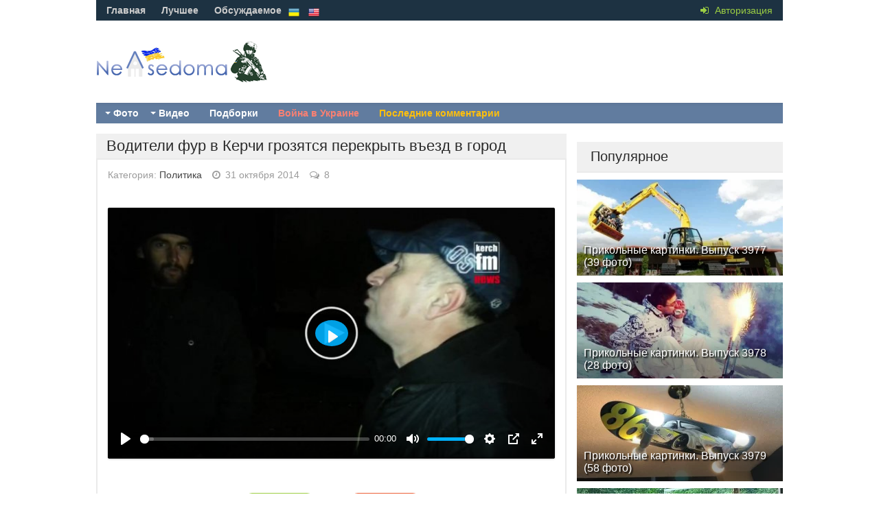

--- FILE ---
content_type: text/html; charset=utf-8
request_url: https://nevsedoma.com.ua/207935-voditeli-fur-v-kerchi-grozjatsja-perekryt-vezd-v-gorod.html
body_size: 17315
content:
<!DOCTYPE html><html lang="ru"><head>
<title>Водители фур в Керчи грозятся перекрыть въезд в город » Невседома</title>
<meta name="charset" content="utf-8">
<meta name="title" content="Водители фур в Керчи грозятся перекрыть въезд в город » Невседома">
<meta name="description" content="">
<meta name="keywords" content="">
<link rel="canonical" href="https://nevsedoma.com.ua/207935-voditeli-fur-v-kerchi-grozjatsja-perekryt-vezd-v-gorod.html">
<link rel="alternate" type="application/rss+xml" title="Невседома" href="https://nevsedoma.com.ua/rss.xml">
<link rel="search" type="application/opensearchdescription+xml" title="Невседома" href="https://nevsedoma.com.ua/index.php?do=opensearch">
<meta property="twitter:title" content="Водители фур в Керчи грозятся перекрыть въезд в город » Невседома">
<meta property="twitter:description" content="">
<meta property="twitter:url" content="https://nevsedoma.com.ua/207935-voditeli-fur-v-kerchi-grozjatsja-perekryt-vezd-v-gorod.html">
<meta property="twitter:card" content="summary_large_image">
<meta property="twitter:image" content="https://cn1.nevsedoma.com.ua/v/23/654/654812-207935-bs.jpg">
<meta property="twitter:description" content="">
<meta property="og:type" content="article">
<meta property="og:site_name" content="Невседома">
<meta property="og:title" content="Водители фур в Керчи грозятся перекрыть въезд в город » Невседома">
<meta property="og:description" content="">
<meta property="og:url" content="https://nevsedoma.com.ua/207935-voditeli-fur-v-kerchi-grozjatsja-perekryt-vezd-v-gorod.html">
<meta property="og:image" content="https://cn1.nevsedoma.com.ua/v/23/654/654812-207935-bs.jpg">
<meta property="og:video" content="https://cn1.nevsedoma.com.ua/v/23/654/654812-207935-nevsedoma.com.ua.mp4">
<meta property="og:description" content="">
<link rel="alternate" hreflang="x-default" href="https://nevsedoma.com.ua/207935-voditeli-fur-v-kerchi-grozjatsja-perekryt-vezd-v-gorod.html" />
<link rel="alternate" hreflang="ru" href="https://nevsedoma.com.ua/207935-voditeli-fur-v-kerchi-grozjatsja-perekryt-vezd-v-gorod.html" />
<link href="/engine/classes/min/index.php?f=engine/classes/html5player/plyr.css&amp;v=845a3" rel="stylesheet" type="text/css">
<script src="/engine/classes/min/index.php?g=general&amp;v=845a3"></script>
<script src="/engine/classes/min/index.php?f=engine/classes/js/jqueryui.js,engine/classes/js/dle_js.js,engine/classes/js/bbcodes.js,engine/classes/js/lazyload.js,engine/classes/html5player/plyr.js&amp;v=845a3" defer></script>
<script type="application/ld+json">{"@context":"https://schema.org","@graph":[{"@type":"NewsArticle","@context":"https://schema.org/","publisher":{"@type":"Organization","name":"Nevsedoma","logo":{"@type":"ImageObject","url":""}},"name":"Водители фур в Керчи грозятся перекрыть въезд в город","headline":"Водители фур в Керчи грозятся перекрыть въезд в город","mainEntityOfPage":{"@type":"WebPage","@id":"https://nevsedoma.com.ua/207935-voditeli-fur-v-kerchi-grozjatsja-perekryt-vezd-v-gorod.html"},"datePublished":"2014-10-31T01:00:00+02:00","dateModified":"2024-01-22T15:46:40+02:00","author":{"@type":"Person","name":"content","url":"https://nevsedoma.com.ua/user/content/"},"image":["https://cn1.nevsedoma.com.ua/v/23/654/654812-207935-bs.jpg"],"description":""}]}</script>
<meta name="viewport" content="width=device-width, initial-scale=1.0" />
<meta property="fb:admins" content="100000456068294"/>
<link rel="shortcut icon" href="/templates/nevsedoma/images/favicon.ico" />
<link href="/templates/nevsedoma/style/nevsedoma.css?47" type="text/css" rel="stylesheet" />
<link href="/templates/nevsedoma/style/engine.css" type="text/css" rel="stylesheet" />
<link href="https://nevsedoma.com.ua/player/mediaelementplayer.min.css" rel="stylesheet">
<script src="/player/mediaelement-and-player.min.js"></script>
<!--[if lt IE 9]><script src="//html5shiv.googlecode.com/svn/trunk/html5.js"></script><![endif]-->
<script src="/templates/nevsedoma/js/libs.js"></script>
<script type="text/javascript" src="/templates/nevsedoma/js/social-likes.min.js?123"></script>
<script async src="https://www.googletagmanager.com/gtag/js?id=G-2RV5S6PCZB"></script>
<script>
  window.dataLayer = window.dataLayer || [];
  function gtag(){dataLayer.push(arguments);}
  gtag('js', new Date());

  gtag('config', 'G-2RV5S6PCZB');
</script>

<link href="https://fonts.googleapis.com/css?family=PT+Sans:400,700&subset=latin,cyrillic" rel='stylesheet' type='text/css'>

</head>
<body>
<script>
<!--
var dle_root       = '/';
var dle_admin      = '';
var dle_login_hash = 'ff0e5cde3ee82354cf8c4717d1b3c972fb021d9a';
var dle_group      = 5;
var dle_skin       = 'nevsedoma';
var dle_wysiwyg    = '0';
var quick_wysiwyg  = '0';
var dle_min_search = '4';
var dle_act_lang   = ["Да", "Нет", "Ввод", "Отмена", "Сохранить", "Удалить", "Загрузка. Пожалуйста, подождите..."];
var menu_short     = 'Быстрое редактирование';
var menu_full      = 'Полное редактирование';
var menu_profile   = 'Просмотр профиля';
var menu_send      = 'Отправить сообщение';
var menu_uedit     = 'Админцентр';
var dle_info       = 'Информация';
var dle_confirm    = 'Подтверждение';
var dle_prompt     = 'Ввод информации';
var dle_req_field  = ["Заполните поле с именем", "Заполните поле с сообщением", "Заполните поле с темой сообщения"];
var dle_del_agree  = 'Вы действительно хотите удалить? Данное действие невозможно будет отменить';
var dle_spam_agree = 'Вы действительно хотите отметить пользователя как спамера? Это приведёт к удалению всех его комментариев';
var dle_c_title    = 'Отправка жалобы';
var dle_complaint  = 'Укажите текст Вашей жалобы для администрации:';
var dle_mail       = 'Ваш e-mail:';
var dle_big_text   = 'Выделен слишком большой участок текста.';
var dle_orfo_title = 'Укажите комментарий для администрации к найденной ошибке на странице:';
var dle_p_send     = 'Отправить';
var dle_p_send_ok  = 'Уведомление успешно отправлено';
var dle_save_ok    = 'Изменения успешно сохранены. Обновить страницу?';
var dle_reply_title= 'Ответ на комментарий';
var dle_tree_comm  = '0';
var dle_del_news   = 'Удалить статью';
var dle_sub_agree  = 'Вы действительно хотите подписаться на комментарии к данной публикации?';
var dle_captcha_type  = '1';
var dle_share_interesting  = ["Поделиться ссылкой на выделенный текст", "Twitter", "Facebook", "Вконтакте", "Прямая ссылка:", "Нажмите правой клавишей мыши и выберите «Копировать ссылку»"];
var DLEPlayerLang     = {prev: 'Предыдущий',next: 'Следующий',play: 'Воспроизвести',pause: 'Пауза',mute: 'Выключить звук', unmute: 'Включить звук', settings: 'Настройки', enterFullscreen: 'На полный экран', exitFullscreen: 'Выключить полноэкранный режим', speed: 'Скорость', normal: 'Обычная', quality: 'Качество', pip: 'Режим PiP'};
var allow_dle_delete_news   = false;

jQuery(function($){
				$('#dle-comments-form').submit(function() {
					doAddComments();
					return false;
				});
});
//-->
</script>
<!--banner-->
<div class="all-wrap">
	<header class="headus-wrap">
		<div class="headus-box"> <a href="/" class="logo-box" title="На главную">Невседома</a>
			<div class="top-custom-box clearfix">
					
			</div>
			<div class="tops clearfix"><span class="show-login"><i class="fa fa-sign-in"></i> <span>Авторизация</span>
				 </span>
				
<ul class="top-menu">
	<li><a href="/">Главная</a></li>
	<li><a href="/best/">Лучшее</a></li>
	<li><a href="/combest/">Обсуждаемое</a></li>
</ul>






<div style="padding:0px;padding-left:30px;">

<button style="background-color:transparent;padding:0px;padding-left:10px;" onclick="location.href='https://nevsedoma.com.ua/uk/'"><img src="/engine/skins/flags/ua.png" style="width:16px;height:16px;" alt="Невсідома"> </button>


<button style="background-color:transparent;padding:0px;padding-left:10px;" onclick="location.href='https://nevsedoma.com.ua/en/'"><img src="/engine/skins/flags/us.png" style="width:16px;height:16px;" alt="Nevsedoma"> </button></div>
				

				<div class="top-menu22"></div>
				<div class="top-menu-yearviews">









</div>
			</div>
			<div class="navigatorus clearfix">
				<ul class="main-menu clearfix">
					<li><a href="#">Фото</a>
						<ul class="hidden-menu">

<li><a href="/fotoreportazh/" class="mainlevel">Фоторепортажи</a></li>
<li><a href="/avtomirchik/" class="mainlevel">Автомобили</a></li>
<li><a href="/prikoly/" class="mainlevel">Приколы и прикольные картинки</a></li>	
<li><a href="/demotivatory/" class="mainlevel">Демотиваторы</a></li>
<li><a href="/kreativninko/" class="mainlevel">Креативненько</a></li>
<li><a href="/makrosemka/" class="mainlevel">Макросъемки</a></li>
<li><a href="/goroda_okresnosti/" class="mainlevel">Города, окрестности</a></li>
<li><a href="/priroda/" class="mainlevel">Природа</a></li>
<li><a href="/sport/" class="mainlevel">Спорт</a></li>
<li><a href="/iljuzii/" class="mainlevel">Иллюзии</a></li>
<li><a href="/zhivotnye/" class="mainlevel">Животные</a></li>
<li><a href="/deti/" class="mainlevel">Дети</a></li>
<li><a href="/aviacija/" class="mainlevel">Авиация</a></li>
<li><a href="/korabli/" class="mainlevel">Корабли</a></li>
<li><a href="/poezda/" class="mainlevel">Поезда</a></li>
<li><a href="/vystkvki/" class="mainlevel">Выставки</a></li>
<li><a href="/reklama/" class="mainlevel">Реклама</a></li>
<li><a href="/zvezdy/" class="mainlevel">Звезды, Известности</a></li>
<li><a href="/karikatury/" class="mainlevel">Карикатуры</a></li>
<li><a href="/moding/" class="mainlevel">Модинг</a></li>
<li><a href="/fotozhaba/" class="mainlevel">ФотоЖаба</a></li>
<li><a href="/moda/" class="mainlevel">Мода</a></li>
<li><a href="/fleshmob/" class="mainlevel">ФлешМоб, Массовки</a></li>
<li><a href="/prikolnye_knigi/" class="mainlevel">Прикольные Книги</a></li>
<li><a href="/pozitifff/" class="mainlevel">Позитиффф</a></li>
<li><a href="/eda/" class="mainlevel">Еда</a></li>
<li><a href="/nostalgija/" class="mainlevel">Ностальгия</a></li>
<li><a href="/sdelajj/" class="mainlevel">Сделай Сам</a></li>
<li><a href="/armija/" class="mainlevel">Армия</a></li>
<li><a href="/oruzhie/" class="mainlevel">Оружие</a></li>
<li><a href="/ittekhnologii/" class="mainlevel">IT-технологии</a></li>
<li><a href="/wallpapers/" class="mainlevel">Wallpapers, Обои</a></li>
<li><a href="/pozhary_katastrofy/" class="mainlevel">Пожары, Катастрофы</a></li>
<li><a href="/zagadki/" class="mainlevel">Загадки</a></li>
<li><a href="/tatuirovki/" class="mainlevel">Татуировки</a></li>
<li><a href="/prazdniki/" class="mainlevel">Праздники</a></li>	



</ul>
</li>
<li><a href="/#">Видео</a>
<ul class="hidden-menu">

<li><a href="/smeshnoe/" class="mainlevel">Смешное</a></li>
<li><a href="/video-s-devushkami/" class="mainlevel">Девушки</a></li>
<li><a href="/krasivoe/" class="mainlevel">Красивое</a></li>
<li><a href="/ochevidec/" class="mainlevel">Очевидец</a></li>
<li><a href="/mir_zhivotnykh/" class="mainlevel">Мир Животных</a></li>
<li><a href="/reklama2/" class="mainlevel">Реклама</a></li>
<li><a href="/durachestvo/" class="mainlevel">Дурость</a></li>
<li><a href="/skrytaja/" class="mainlevel">Скрытая Камера</a></li>
<li><a href="/videoreportazhi/" class="mainlevel">Видео Репортажи</a></li>
<li><a href="/multfilmy/" class="mainlevel">Мультфильмы</a></li>
<li><a href="/trejjlery/" class="mainlevel">Трейлеры</a></li>
<li><a href="/videoklipy/" class="mainlevel">ВидеоКлипы</a></li>
<li><a href="/igryy/" class="mainlevel">Игры</a></li>
<li><a href="/nostalgija_tv/" class="mainlevel">Ностальгия</a></li>
<li><a href="/sport_video/" class="mainlevel">Спорт</a></li>
<li><a href="/avtomobilnyjj_mir/" class="mainlevel">Автомобильный мир</a></li>
<li><a href="/avarii-dtp/" class="mainlevel">Аварии и ДТП</a></li>



</ul>
</li> 

					<li><a href="/mix/">Подборки</a></li>
					<li><a href="/war-in-ukraine-2023.html" style="color:salmon">Война в Украине</a></li>
					<li><a id="li-menu" href="/index.php?do=lastcomments">Последние комментарии</a></li>
				</ul>
					
			</div>
		</div>
	</header>
	
	<div class="contentus-box clearfix">
		<div class="contentus-left clearfix"> 
			
			
			
			
			
			
			

			 
			<!--Главная страница --> 
			
					
			
			<article class="f-page-wrap">
	<div class="f-page-top">
		<div class="f-page-head">
			<div class="f-page-title">
				<h1>Водители фур в Керчи грозятся перекрыть въезд в город</h1>
			</div>
		</div>
		<div class="full-subinfo clearfix f-top-info">
			<div class="full-date">Категория: <a href="https://nevsedoma.com.ua/politika/">Политика</a></div>
			<div class="full-comms"><i class="fa fa-clock-o"></i> 31 октября 2014</div>
			<div class="full-comms"><i class="fa fa-comments-o"></i> 8</div>
		</div>
	</div>
	<!-- end f-page-top -->
	
	<div class="full-text clearfix">
		<div style="padding-bottom:10px;"></div>
		
		
		
		
		
		
		
		
		<article><p><!--dle_video_begin:https://cn1.nevsedoma.com.ua/v/23/654/654812-207935-nevsedoma.com.ua.mp4|https://cn1.nevsedoma.com.ua/v/23/654/thumbs/654812-207935-bs.jpg--><div class="dleplyrplayer" style="width:100%;max-width:700px;" theme="light"><video title="654812-207935-nevsedoma.com.ua" preload="metadata" controls poster="https://cn1.nevsedoma.com.ua/v/23/654/thumbs/654812-207935-bs.jpg" ><source type="video/mp4" src="https://cn1.nevsedoma.com.ua/v/23/654/654812-207935-nevsedoma.com.ua.mp4"></video></div><!--dle_video_end--></p>   













		




</article>

<div style="padding-bottom:10px;text-align:center;">

<div class="full-rating"> 
<a href="#" onclick="doRate('plus', '207935'); return false;" ><i class="fa fa-thumbs-o-up"></i></a><span id="ratig-layer-207935"><span class="ratingtypeplusminus ratingplus" >+5</span></span> <a href="#" onclick="doRate('minus', '207935'); return false;" ><i class="fa fa-thumbs-o-down"></i></a> </div>


</div>	
	<div style="padding-top:30px;"></div>
		<div class="full-info clearfix">
			<div class="f-addfavorit"></div>
			
			<div class="f-compl"> <a href="javascript:AddComplaint('207935', 'news')"><i class="fa fa-exclamation-circle"></i></a></div>
			 </div>
	</div>
	<div class="frkl"> </div>
</article>
<div class="share_widget">
	<div class="subscribe_title">Поделитесь новостью с друзьями:
	</div>
	<div class="social-likes" data-url="https://nevsedoma.com.ua/207935-voditeli-fur-v-kerchi-grozjatsja-perekryt-vezd-v-gorod.html" data-title="Водители фур в Керчи грозятся перекрыть въезд в город" data-media="https://cn1.nevsedoma.com.ua/v/23/654/thumbs/654812-207935-bs.jpg">
	<div class="facebook" title="Поделиться ссылкой на Фейсбуке">Facebook</div>
	<div class="twitter" title="Поделиться ссылкой в Твиттере">Twitter</div>
	<div class="pinterest" title="Поделиться картинкой на Пинтересте" data-media="https://cn1.nevsedoma.com.ua/v/23/654/thumbs/654812-207935-bs.jpg">Pinterest</div>
	</div>
</div>
<div style="padding-bottom:10px;clear:both;">
</div>


<div class="comments-wrap"><div class="comm-title"><span class="comm-number">8 </span> комментариев </div>
</div>

<form method="post" name="dlemasscomments" id="dlemasscomments"><div id="dle-comments-list">
<div id="comment"></div><div id='comment-id-545836'>









<div class="comm-item clearfix">
	<div class="comm-left">
		<div class="comm-av"><img src="/uploads/fotos/foto_210964.jpg" alt="СЕПАРАТОР"/></div> <div class="rating-comments" id="background_color"><i class="fa fa-star" style="color:orange;"></i><!--&nbsp;{full_like}-->
		</div>
	</div>
	<div class="comm-right">
		<div class="comm-top-info clearfix">
			<div class="comm-author "><a onclick="ShowProfile('%D0%A1%D0%95%D0%9F%D0%90%D0%A0%D0%90%D0%A2%D0%9E%D0%A0', 'https://nevsedoma.com.ua/user/%D0%A1%D0%95%D0%9F%D0%90%D0%A0%D0%90%D0%A2%D0%9E%D0%A0/', '0'); return false;" href="https://nevsedoma.com.ua/user/%D0%A1%D0%95%D0%9F%D0%90%D0%A0%D0%90%D0%A2%D0%9E%D0%A0/">СЕПАРАТОР</a>  </div>
			<div class="comm-date">31 октября 2014</div>
			<div class="comm-date">705 комментариев</div>
			
			<div class="comm-rate"><a href="#" onclick="doCommentsRate('plus', '545836'); return false;" ><i class="fa fa-thumbs-o-up"></i></a><span id="comments-ratig-layer-545836"><span class="ratingtypeplusminus ratingzero" >0</span></span><a href="#" onclick="doCommentsRate('minus', '545836'); return false;" ><i class="fa fa-thumbs-o-down"></i></a> </div>
			 </div>
		<div class="comm-text clearfix"> <div id='comm-id-545836'>закройте ебальники крым ваш и фсе, ебитесь теперь</div> </div>
		<div class="comm-bottom-info">
			<ul>
				<li class="reply"><a onclick="dle_fastreply('СЕПАРАТОР'); return false;" href="#">Ответить</a>&nbsp;&nbsp;&nbsp; <a onmouseover="dle_copy_quote('СЕПАРАТОР'); return false;" onclick="dle_ins('545836'); return false;" href="#">Цитата</a></li>
				
			</ul>
		</div>
	</div>
</div>
</div><div id='comment-id-545841'>









<div class="comm-item clearfix">
	<div class="comm-left">
		<div class="comm-av"><img src="/uploads/fotos/foto_29001.jpg" alt="Штольценборщ"/></div> <div class="rating-comments" id="background_color"><i class="fa fa-star" style="color:orange;"></i><!--&nbsp;{full_like}-->
		</div>
	</div>
	<div class="comm-right">
		<div class="comm-top-info clearfix">
			<div class="comm-author "><a onclick="ShowProfile('%D0%A8%D1%82%D0%BE%D0%BB%D1%8C%D1%86%D0%B5%D0%BD%D0%B1%D0%BE%D1%80%D1%89', 'https://nevsedoma.com.ua/user/%D0%A8%D1%82%D0%BE%D0%BB%D1%8C%D1%86%D0%B5%D0%BD%D0%B1%D0%BE%D1%80%D1%89/', '0'); return false;" href="https://nevsedoma.com.ua/user/%D0%A8%D1%82%D0%BE%D0%BB%D1%8C%D1%86%D0%B5%D0%BD%D0%B1%D0%BE%D1%80%D1%89/">Штольценборщ</a>  </div>
			<div class="comm-date">31 октября 2014</div>
			<div class="comm-date">1 280 комментариев</div>
			
			<div class="comm-rate"><a href="#" onclick="doCommentsRate('plus', '545841'); return false;" ><i class="fa fa-thumbs-o-up"></i></a><span id="comments-ratig-layer-545841"><span class="ratingtypeplusminus ratingzero" >0</span></span><a href="#" onclick="doCommentsRate('minus', '545841'); return false;" ><i class="fa fa-thumbs-o-down"></i></a> </div>
			 </div>
		<div class="comm-text clearfix"> <div id='comm-id-545841'>зато крым наш. солнце наше. алкаш наш. какаш наш.</div> </div>
		<div class="comm-bottom-info">
			<ul>
				<li class="reply"><a onclick="dle_fastreply('Штольценборщ'); return false;" href="#">Ответить</a>&nbsp;&nbsp;&nbsp; <a onmouseover="dle_copy_quote('Штольценборщ'); return false;" onclick="dle_ins('545841'); return false;" href="#">Цитата</a></li>
				
			</ul>
		</div>
	</div>
</div>
</div><div id='comment-id-545851'>









<div class="comm-item clearfix">
	<div class="comm-left">
		<div class="comm-av"><img src="/uploads/fotos/foto_209435.jpeg" alt="Borzomer"/></div> <div class="rating-comments" id="background_color"><i class="fa fa-star" style="color:orange;"></i><!--&nbsp;{full_like}-->
		</div>
	</div>
	<div class="comm-right">
		<div class="comm-top-info clearfix">
			<div class="comm-author "><a onclick="ShowProfile('Borzomer', 'https://nevsedoma.com.ua/user/Borzomer/', '0'); return false;" href="https://nevsedoma.com.ua/user/Borzomer/">Borzomer</a>  </div>
			<div class="comm-date">31 октября 2014</div>
			<div class="comm-date">81 комментарий</div>
			
			<div class="comm-rate"><a href="#" onclick="doCommentsRate('plus', '545851'); return false;" ><i class="fa fa-thumbs-o-up"></i></a><span id="comments-ratig-layer-545851"><span class="ratingtypeplusminus ratingzero" >0</span></span><a href="#" onclick="doCommentsRate('minus', '545851'); return false;" ><i class="fa fa-thumbs-o-down"></i></a> </div>
			 </div>
		<div class="comm-text clearfix"> <div id='comm-id-545851'>Не  нужен  Крым, какого  прешь туда,   или  под  дулом  автомата   гонят?  Бери  другие  заказы    по  Сибири и радуйся  жизни.</div> </div>
		<div class="comm-bottom-info">
			<ul>
				<li class="reply"><a onclick="dle_fastreply('Borzomer'); return false;" href="#">Ответить</a>&nbsp;&nbsp;&nbsp; <a onmouseover="dle_copy_quote('Borzomer'); return false;" onclick="dle_ins('545851'); return false;" href="#">Цитата</a></li>
				
			</ul>
		</div>
	</div>
</div>
</div><div id='comment-id-545912'>









<div class="comm-item clearfix">
	<div class="comm-left">
		<div class="comm-av"><img src="/uploads/fotos/foto_104870.jpg" alt="IZOTOP"/></div> <div class="rating-comments" id="background_color"><i class="fa fa-star" style="color:orange;"></i><!--&nbsp;{full_like}-->
		</div>
	</div>
	<div class="comm-right">
		<div class="comm-top-info clearfix">
			<div class="comm-author "><a onclick="ShowProfile('IZOTOP', 'https://nevsedoma.com.ua/user/IZOTOP/', '0'); return false;" href="https://nevsedoma.com.ua/user/IZOTOP/">IZOTOP</a>  </div>
			<div class="comm-date">1 ноября 2014</div>
			<div class="comm-date">1 277 комментариев</div>
			
			<div class="comm-rate"><a href="#" onclick="doCommentsRate('plus', '545912'); return false;" ><i class="fa fa-thumbs-o-up"></i></a><span id="comments-ratig-layer-545912"><span class="ratingtypeplusminus ratingzero" >0</span></span><a href="#" onclick="doCommentsRate('minus', '545912'); return false;" ><i class="fa fa-thumbs-o-down"></i></a> </div>
			 </div>
		<div class="comm-text clearfix"> <div id='comm-id-545912'>a  samovary zavezli !-tak-zhyzn udalas !</div> </div>
		<div class="comm-bottom-info">
			<ul>
				<li class="reply"><a onclick="dle_fastreply('IZOTOP'); return false;" href="#">Ответить</a>&nbsp;&nbsp;&nbsp; <a onmouseover="dle_copy_quote('IZOTOP'); return false;" onclick="dle_ins('545912'); return false;" href="#">Цитата</a></li>
				
			</ul>
		</div>
	</div>
</div>
</div><div id='comment-id-545941'>









<div class="comm-item clearfix">
	<div class="comm-left">
		<div class="comm-av"><img src="/uploads/fotos/foto_15981.jpg" alt="beatpoint"/></div> <div class="rating-comments" id="background_color"><i class="fa fa-star" style="color:orange;"></i><!--&nbsp;{full_like}-->
		</div>
	</div>
	<div class="comm-right">
		<div class="comm-top-info clearfix">
			<div class="comm-author "><a onclick="ShowProfile('beatpoint', 'https://nevsedoma.com.ua/user/beatpoint/', '0'); return false;" href="https://nevsedoma.com.ua/user/beatpoint/">beatpoint</a>  </div>
			<div class="comm-date">1 ноября 2014</div>
			<div class="comm-date">5 782 комментария</div>
			
			<div class="comm-rate"><a href="#" onclick="doCommentsRate('plus', '545941'); return false;" ><i class="fa fa-thumbs-o-up"></i></a><span id="comments-ratig-layer-545941"><span class="ratingtypeplusminus ratingzero" >0</span></span><a href="#" onclick="doCommentsRate('minus', '545941'); return false;" ><i class="fa fa-thumbs-o-down"></i></a> </div>
			 </div>
		<div class="comm-text clearfix"> <div id='comm-id-545941'>Мне Крым и Лугандон тоже собственно не нужен. Просто в России не хотят качественного развития. Надо что бы было так.</div> </div>
		<div class="comm-bottom-info">
			<ul>
				<li class="reply"><a onclick="dle_fastreply('beatpoint'); return false;" href="#">Ответить</a>&nbsp;&nbsp;&nbsp; <a onmouseover="dle_copy_quote('beatpoint'); return false;" onclick="dle_ins('545941'); return false;" href="#">Цитата</a></li>
				
			</ul>
		</div>
	</div>
</div>
</div><div id='comment-id-545950'>









<div class="comm-item clearfix">
	<div class="comm-left">
		<div class="comm-av"><img src="/uploads/fotos/foto_9295.jpg" alt="SKIF"/></div> <div class="rating-comments" id="background_color"><i class="fa fa-star" style="color:orange;"></i><!--&nbsp;{full_like}-->
		</div>
	</div>
	<div class="comm-right">
		<div class="comm-top-info clearfix">
			<div class="comm-author "><a onclick="ShowProfile('SKIF', 'https://nevsedoma.com.ua/user/SKIF/', '0'); return false;" href="https://nevsedoma.com.ua/user/SKIF/">SKIF</a>  </div>
			<div class="comm-date">1 ноября 2014</div>
			<div class="comm-date">1 682 комментария</div>
			
			<div class="comm-rate"><a href="#" onclick="doCommentsRate('plus', '545950'); return false;" ><i class="fa fa-thumbs-o-up"></i></a><span id="comments-ratig-layer-545950"><span class="ratingtypeplusminus ratingzero" >0</span></span><a href="#" onclick="doCommentsRate('minus', '545950'); return false;" ><i class="fa fa-thumbs-o-down"></i></a> </div>
			 </div>
		<div class="comm-text clearfix"> <div id='comm-id-545950'>Крым нааааааааааааааааааааааааааш!!!  <!--smile:big_smile1--><img style="vertical-align: middle;border: none;" alt="big_smile1" data-src="/engine/data/emoticons/big_smile1.gif" /><!--/smile--></div> </div>
		<div class="comm-bottom-info">
			<ul>
				<li class="reply"><a onclick="dle_fastreply('SKIF'); return false;" href="#">Ответить</a>&nbsp;&nbsp;&nbsp; <a onmouseover="dle_copy_quote('SKIF'); return false;" onclick="dle_ins('545950'); return false;" href="#">Цитата</a></li>
				
			</ul>
		</div>
	</div>
</div>
</div><div id='comment-id-546019'>









<div class="comm-item clearfix">
	<div class="comm-left">
		<div class="comm-av"><img src="/uploads/fotos/foto_43308.jpg" alt="Джаггер"/></div> <div class="rating-comments" id="background_color"><i class="fa fa-star" style="color:orange;"></i><!--&nbsp;{full_like}-->
		</div>
	</div>
	<div class="comm-right">
		<div class="comm-top-info clearfix">
			<div class="comm-author "><a onclick="ShowProfile('%D0%94%D0%B6%D0%B0%D0%B3%D0%B3%D0%B5%D1%80', 'https://nevsedoma.com.ua/user/%D0%94%D0%B6%D0%B0%D0%B3%D0%B3%D0%B5%D1%80/', '0'); return false;" href="https://nevsedoma.com.ua/user/%D0%94%D0%B6%D0%B0%D0%B3%D0%B3%D0%B5%D1%80/">Джаггер</a>  </div>
			<div class="comm-date">1 ноября 2014</div>
			<div class="comm-date">2 673 комментария</div>
			
			<div class="comm-rate"><a href="#" onclick="doCommentsRate('plus', '546019'); return false;" ><i class="fa fa-thumbs-o-up"></i></a><span id="comments-ratig-layer-546019"><span class="ratingtypeplusminus ratingzero" >0</span></span><a href="#" onclick="doCommentsRate('minus', '546019'); return false;" ><i class="fa fa-thumbs-o-down"></i></a> </div>
			 </div>
		<div class="comm-text clearfix"> <div id='comm-id-546019'>А чего хотели? Чтобы их крылатые пони переносили? Крымнаш!!!! Где керченский обитатель невседома? Забыл, как зовут...</div> </div>
		<div class="comm-bottom-info">
			<ul>
				<li class="reply"><a onclick="dle_fastreply('Джаггер'); return false;" href="#">Ответить</a>&nbsp;&nbsp;&nbsp; <a onmouseover="dle_copy_quote('Джаггер'); return false;" onclick="dle_ins('546019'); return false;" href="#">Цитата</a></li>
				
			</ul>
		</div>
	</div>
</div>
</div><div id='comment-id-546059'>









<div class="comm-item clearfix">
	<div class="comm-left">
		<div class="comm-av"><img src="/uploads/fotos/foto_23721.jpeg" alt="chyvak80"/></div> <div class="rating-comments" id="background_color"><i class="fa fa-star" style="color:orange;"></i><!--&nbsp;{full_like}-->
		</div>
	</div>
	<div class="comm-right">
		<div class="comm-top-info clearfix">
			<div class="comm-author "><a onclick="ShowProfile('chyvak80', 'https://nevsedoma.com.ua/user/chyvak80/', '0'); return false;" href="https://nevsedoma.com.ua/user/chyvak80/">chyvak80</a>  </div>
			<div class="comm-date">2 ноября 2014</div>
			<div class="comm-date">1 964 комментария</div>
			
			<div class="comm-rate"><a href="#" onclick="doCommentsRate('plus', '546059'); return false;" ><i class="fa fa-thumbs-o-up"></i></a><span id="comments-ratig-layer-546059"><span class="ratingtypeplusminus ratingzero" >0</span></span><a href="#" onclick="doCommentsRate('minus', '546059'); return false;" ><i class="fa fa-thumbs-o-down"></i></a> </div>
			 </div>
		<div class="comm-text clearfix"> <div id='comm-id-546059'><b>Джаггер</b>,<br />Вони в тому заторі стоять.</div> </div>
		<div class="comm-bottom-info">
			<ul>
				<li class="reply"><a onclick="dle_fastreply('chyvak80'); return false;" href="#">Ответить</a>&nbsp;&nbsp;&nbsp; <a onmouseover="dle_copy_quote('chyvak80'); return false;" onclick="dle_ins('546059'); return false;" href="#">Цитата</a></li>
				
			</ul>
		</div>
	</div>
</div>
</div>
<div id="dle-ajax-comments"></div>
</div></form>

<div class="comments-wrap">
	<div class="comm-title">Добавьте свой комментарий</div>
</div>
<form  method="post" name="dle-comments-form" id="dle-comments-form" > 
<div class="sep-input clearfix">
	<div class="input">
		<input type="text" maxlength="35" name="name" id="name" placeholder="Ваше имя" />
	</div>
</div>

<div class="sep-textarea">
	<div><script>
<!--
var text_enter_url       = "Введите полный URL ссылки";
var text_enter_size       = "Введите размеры флэш ролика (ширина, высота)";
var text_enter_flash       = "Введите ссылку на флэш ролик";
var text_enter_page      = "Введите номер страницы";
var text_enter_url_name  = "Введите описание ссылки";
var text_enter_tooltip  = "Введите подсказку для ссылки";
var text_enter_page_name = "Введите описание ссылки";
var text_enter_image    = "Введите полный URL изображения";
var text_enter_email    = "Введите e-mail адрес";
var text_code           = "Использование: [CODE] Здесь Ваш код.. [/CODE]";
var text_quote          = "Использование: [QUOTE] Здесь Ваша Цитата.. [/QUOTE]";
var text_url_video      = "Введите ссылку на видео:";
var text_url_poster     = "Введите ссылку на постер к видео:";
var text_descr          = "Введите описание:";
var button_insert       = "Вставить";
var button_addplaylist  = "Добавить в плейлист";
var text_url_audio      = "Введите ссылку на аудио:";
var text_upload         = "Загрузка файлов и изображений на сервер";
var error_no_url        = "Вы должны ввести URL";
var error_no_title      = "Вы должны ввести название";
var error_no_email      = "Вы должны ввести e-mail адрес";
var prompt_start        = "Введите текст для форматирования";
var img_title   		= "Введите по какому краю выравнивать картинку (left, center, right)";
var email_title  	    = "Введите описание ссылки";
var text_pages  	    = "Страница";
var image_align  	    = "";
var bb_t_emo  	        = "Вставка смайликов";
var bb_t_col  	        = "Цвет:";
var text_enter_list     = "Введите пункт списка. Для завершения ввода оставьте поле пустым.";
var text_alt_image      = "Введите описание изображения";
var img_align  	        = "Выравнивание";
var text_last_emoji     = "Недавно использованные";
var img_align_sel  	    = "<select name='dleimagealign' id='dleimagealign' class='ui-widget-content ui-corner-all'><option value='' >Нет</option><option value='left' >По левому краю</option><option value='right' >По правому краю</option><option value='center' >По центру</option></select>";
	
var selField  = "comments";
var fombj    = document.getElementById( 'dle-comments-form' );
-->
</script>
<div class="bb-editor">
<div class="bb-pane">
<b id="b_b" class="bb-btn" onclick="simpletag('b')" title="Полужирный"></b>
<b id="b_i" class="bb-btn" onclick="simpletag('i')" title="Наклонный текст"></b>
<b id="b_u" class="bb-btn" onclick="simpletag('u')" title="Подчёркнутый текст"></b>
<b id="b_s" class="bb-btn" onclick="simpletag('s')" title="Зачёркнутый текст"></b>
<span class="bb-sep"></span>
<b id="b_left" class="bb-btn" onclick="simpletag('left')" title="Выравнивание по левому краю"></b>
<b id="b_center" class="bb-btn" onclick="simpletag('center')" title="По центру"></b>
<b id="b_right" class="bb-btn" onclick="simpletag('right')" title="Выравнивание по правому краю"></b>
<span class="bb-sep"></span>
<b id="b_emo" class="bb-btn" onclick="show_bb_dropdown(this)" title="Вставка смайликов" tabindex="-1"></b>
<ul class="bb-pane-dropdown emoji-button">
	<li><table style="width:100%;border: 0px;padding: 0px;"><tr><td style="padding:5px;text-align: center;"><a href="#" onclick="dle_smiley(':bowtie:'); return false;"><img alt="bowtie" class="emoji" src="/engine/data/emoticons/bowtie.png" srcset="/engine/data/emoticons/bowtie@2x.png 2x" /></a></td><td style="padding:5px;text-align: center;"><a href="#" onclick="dle_smiley(':smile:'); return false;"><img alt="smile" class="emoji" src="/engine/data/emoticons/smile.png" srcset="/engine/data/emoticons/smile@2x.png 2x" /></a></td><td style="padding:5px;text-align: center;"><a href="#" onclick="dle_smiley(':laughing:'); return false;"><img alt="laughing" class="emoji" src="/engine/data/emoticons/laughing.png" srcset="/engine/data/emoticons/laughing@2x.png 2x" /></a></td><td style="padding:5px;text-align: center;"><a href="#" onclick="dle_smiley(':blush:'); return false;"><img alt="blush" class="emoji" src="/engine/data/emoticons/blush.png" srcset="/engine/data/emoticons/blush@2x.png 2x" /></a></td><td style="padding:5px;text-align: center;"><a href="#" onclick="dle_smiley(':smiley:'); return false;"><img alt="smiley" class="emoji" src="/engine/data/emoticons/smiley.png" srcset="/engine/data/emoticons/smiley@2x.png 2x" /></a></td><td style="padding:5px;text-align: center;"><a href="#" onclick="dle_smiley(':relaxed:'); return false;"><img alt="relaxed" class="emoji" src="/engine/data/emoticons/relaxed.png" srcset="/engine/data/emoticons/relaxed@2x.png 2x" /></a></td><td style="padding:5px;text-align: center;"><a href="#" onclick="dle_smiley(':smirk:'); return false;"><img alt="smirk" class="emoji" src="/engine/data/emoticons/smirk.png" srcset="/engine/data/emoticons/smirk@2x.png 2x" /></a></td></tr><tr><td style="padding:5px;text-align: center;"><a href="#" onclick="dle_smiley(':heart_eyes:'); return false;"><img alt="heart_eyes" class="emoji" src="/engine/data/emoticons/heart_eyes.png" srcset="/engine/data/emoticons/heart_eyes@2x.png 2x" /></a></td><td style="padding:5px;text-align: center;"><a href="#" onclick="dle_smiley(':kissing_heart:'); return false;"><img alt="kissing_heart" class="emoji" src="/engine/data/emoticons/kissing_heart.png" srcset="/engine/data/emoticons/kissing_heart@2x.png 2x" /></a></td><td style="padding:5px;text-align: center;"><a href="#" onclick="dle_smiley(':kissing_closed_eyes:'); return false;"><img alt="kissing_closed_eyes" class="emoji" src="/engine/data/emoticons/kissing_closed_eyes.png" srcset="/engine/data/emoticons/kissing_closed_eyes@2x.png 2x" /></a></td><td style="padding:5px;text-align: center;"><a href="#" onclick="dle_smiley(':flushed:'); return false;"><img alt="flushed" class="emoji" src="/engine/data/emoticons/flushed.png" srcset="/engine/data/emoticons/flushed@2x.png 2x" /></a></td><td style="padding:5px;text-align: center;"><a href="#" onclick="dle_smiley(':relieved:'); return false;"><img alt="relieved" class="emoji" src="/engine/data/emoticons/relieved.png" srcset="/engine/data/emoticons/relieved@2x.png 2x" /></a></td><td style="padding:5px;text-align: center;"><a href="#" onclick="dle_smiley(':satisfied:'); return false;"><img alt="satisfied" class="emoji" src="/engine/data/emoticons/satisfied.png" srcset="/engine/data/emoticons/satisfied@2x.png 2x" /></a></td><td style="padding:5px;text-align: center;"><a href="#" onclick="dle_smiley(':grin:'); return false;"><img alt="grin" class="emoji" src="/engine/data/emoticons/grin.png" srcset="/engine/data/emoticons/grin@2x.png 2x" /></a></td></tr><tr><td style="padding:5px;text-align: center;"><a href="#" onclick="dle_smiley(':wink:'); return false;"><img alt="wink" class="emoji" src="/engine/data/emoticons/wink.png" srcset="/engine/data/emoticons/wink@2x.png 2x" /></a></td><td style="padding:5px;text-align: center;"><a href="#" onclick="dle_smiley(':stuck_out_tongue_winking_eye:'); return false;"><img alt="stuck_out_tongue_winking_eye" class="emoji" src="/engine/data/emoticons/stuck_out_tongue_winking_eye.png" srcset="/engine/data/emoticons/stuck_out_tongue_winking_eye@2x.png 2x" /></a></td><td style="padding:5px;text-align: center;"><a href="#" onclick="dle_smiley(':stuck_out_tongue_closed_eyes:'); return false;"><img alt="stuck_out_tongue_closed_eyes" class="emoji" src="/engine/data/emoticons/stuck_out_tongue_closed_eyes.png" srcset="/engine/data/emoticons/stuck_out_tongue_closed_eyes@2x.png 2x" /></a></td><td style="padding:5px;text-align: center;"><a href="#" onclick="dle_smiley(':grinning:'); return false;"><img alt="grinning" class="emoji" src="/engine/data/emoticons/grinning.png" srcset="/engine/data/emoticons/grinning@2x.png 2x" /></a></td><td style="padding:5px;text-align: center;"><a href="#" onclick="dle_smiley(':kissing:'); return false;"><img alt="kissing" class="emoji" src="/engine/data/emoticons/kissing.png" srcset="/engine/data/emoticons/kissing@2x.png 2x" /></a></td><td style="padding:5px;text-align: center;"><a href="#" onclick="dle_smiley(':stuck_out_tongue:'); return false;"><img alt="stuck_out_tongue" class="emoji" src="/engine/data/emoticons/stuck_out_tongue.png" srcset="/engine/data/emoticons/stuck_out_tongue@2x.png 2x" /></a></td><td style="padding:5px;text-align: center;"><a href="#" onclick="dle_smiley(':sleeping:'); return false;"><img alt="sleeping" class="emoji" src="/engine/data/emoticons/sleeping.png" srcset="/engine/data/emoticons/sleeping@2x.png 2x" /></a></td></tr><tr><td style="padding:5px;text-align: center;"><a href="#" onclick="dle_smiley(':worried:'); return false;"><img alt="worried" class="emoji" src="/engine/data/emoticons/worried.png" srcset="/engine/data/emoticons/worried@2x.png 2x" /></a></td><td style="padding:5px;text-align: center;"><a href="#" onclick="dle_smiley(':frowning:'); return false;"><img alt="frowning" class="emoji" src="/engine/data/emoticons/frowning.png" srcset="/engine/data/emoticons/frowning@2x.png 2x" /></a></td><td style="padding:5px;text-align: center;"><a href="#" onclick="dle_smiley(':anguished:'); return false;"><img alt="anguished" class="emoji" src="/engine/data/emoticons/anguished.png" srcset="/engine/data/emoticons/anguished@2x.png 2x" /></a></td><td style="padding:5px;text-align: center;"><a href="#" onclick="dle_smiley(':open_mouth:'); return false;"><img alt="open_mouth" class="emoji" src="/engine/data/emoticons/open_mouth.png" srcset="/engine/data/emoticons/open_mouth@2x.png 2x" /></a></td><td style="padding:5px;text-align: center;"><a href="#" onclick="dle_smiley(':grimacing:'); return false;"><img alt="grimacing" class="emoji" src="/engine/data/emoticons/grimacing.png" srcset="/engine/data/emoticons/grimacing@2x.png 2x" /></a></td><td style="padding:5px;text-align: center;"><a href="#" onclick="dle_smiley(':confused:'); return false;"><img alt="confused" class="emoji" src="/engine/data/emoticons/confused.png" srcset="/engine/data/emoticons/confused@2x.png 2x" /></a></td><td style="padding:5px;text-align: center;"><a href="#" onclick="dle_smiley(':hushed:'); return false;"><img alt="hushed" class="emoji" src="/engine/data/emoticons/hushed.png" srcset="/engine/data/emoticons/hushed@2x.png 2x" /></a></td></tr><tr><td style="padding:5px;text-align: center;"><a href="#" onclick="dle_smiley(':expressionless:'); return false;"><img alt="expressionless" class="emoji" src="/engine/data/emoticons/expressionless.png" srcset="/engine/data/emoticons/expressionless@2x.png 2x" /></a></td><td style="padding:5px;text-align: center;"><a href="#" onclick="dle_smiley(':unamused:'); return false;"><img alt="unamused" class="emoji" src="/engine/data/emoticons/unamused.png" srcset="/engine/data/emoticons/unamused@2x.png 2x" /></a></td><td style="padding:5px;text-align: center;"><a href="#" onclick="dle_smiley(':sweat_smile:'); return false;"><img alt="sweat_smile" class="emoji" src="/engine/data/emoticons/sweat_smile.png" srcset="/engine/data/emoticons/sweat_smile@2x.png 2x" /></a></td><td style="padding:5px;text-align: center;"><a href="#" onclick="dle_smiley(':sweat:'); return false;"><img alt="sweat" class="emoji" src="/engine/data/emoticons/sweat.png" srcset="/engine/data/emoticons/sweat@2x.png 2x" /></a></td><td style="padding:5px;text-align: center;"><a href="#" onclick="dle_smiley(':disappointed_relieved:'); return false;"><img alt="disappointed_relieved" class="emoji" src="/engine/data/emoticons/disappointed_relieved.png" srcset="/engine/data/emoticons/disappointed_relieved@2x.png 2x" /></a></td><td style="padding:5px;text-align: center;"><a href="#" onclick="dle_smiley(':weary:'); return false;"><img alt="weary" class="emoji" src="/engine/data/emoticons/weary.png" srcset="/engine/data/emoticons/weary@2x.png 2x" /></a></td><td style="padding:5px;text-align: center;"><a href="#" onclick="dle_smiley(':pensive:'); return false;"><img alt="pensive" class="emoji" src="/engine/data/emoticons/pensive.png" srcset="/engine/data/emoticons/pensive@2x.png 2x" /></a></td></tr><tr><td style="padding:5px;text-align: center;"><a href="#" onclick="dle_smiley(':disappointed:'); return false;"><img alt="disappointed" class="emoji" src="/engine/data/emoticons/disappointed.png" srcset="/engine/data/emoticons/disappointed@2x.png 2x" /></a></td><td style="padding:5px;text-align: center;"><a href="#" onclick="dle_smiley(':confounded:'); return false;"><img alt="confounded" class="emoji" src="/engine/data/emoticons/confounded.png" srcset="/engine/data/emoticons/confounded@2x.png 2x" /></a></td><td style="padding:5px;text-align: center;"><a href="#" onclick="dle_smiley(':fearful:'); return false;"><img alt="fearful" class="emoji" src="/engine/data/emoticons/fearful.png" srcset="/engine/data/emoticons/fearful@2x.png 2x" /></a></td><td style="padding:5px;text-align: center;"><a href="#" onclick="dle_smiley(':cold_sweat:'); return false;"><img alt="cold_sweat" class="emoji" src="/engine/data/emoticons/cold_sweat.png" srcset="/engine/data/emoticons/cold_sweat@2x.png 2x" /></a></td><td style="padding:5px;text-align: center;"><a href="#" onclick="dle_smiley(':persevere:'); return false;"><img alt="persevere" class="emoji" src="/engine/data/emoticons/persevere.png" srcset="/engine/data/emoticons/persevere@2x.png 2x" /></a></td><td style="padding:5px;text-align: center;"><a href="#" onclick="dle_smiley(':cry:'); return false;"><img alt="cry" class="emoji" src="/engine/data/emoticons/cry.png" srcset="/engine/data/emoticons/cry@2x.png 2x" /></a></td><td style="padding:5px;text-align: center;"><a href="#" onclick="dle_smiley(':sob:'); return false;"><img alt="sob" class="emoji" src="/engine/data/emoticons/sob.png" srcset="/engine/data/emoticons/sob@2x.png 2x" /></a></td></tr><tr><td style="padding:5px;text-align: center;"><a href="#" onclick="dle_smiley(':joy:'); return false;"><img alt="joy" class="emoji" src="/engine/data/emoticons/joy.png" srcset="/engine/data/emoticons/joy@2x.png 2x" /></a></td><td style="padding:5px;text-align: center;"><a href="#" onclick="dle_smiley(':astonished:'); return false;"><img alt="astonished" class="emoji" src="/engine/data/emoticons/astonished.png" srcset="/engine/data/emoticons/astonished@2x.png 2x" /></a></td><td style="padding:5px;text-align: center;"><a href="#" onclick="dle_smiley(':scream:'); return false;"><img alt="scream" class="emoji" src="/engine/data/emoticons/scream.png" srcset="/engine/data/emoticons/scream@2x.png 2x" /></a></td><td style="padding:5px;text-align: center;"><a href="#" onclick="dle_smiley(':tired_face:'); return false;"><img alt="tired_face" class="emoji" src="/engine/data/emoticons/tired_face.png" srcset="/engine/data/emoticons/tired_face@2x.png 2x" /></a></td><td style="padding:5px;text-align: center;"><a href="#" onclick="dle_smiley(':angry:'); return false;"><img alt="angry" class="emoji" src="/engine/data/emoticons/angry.png" srcset="/engine/data/emoticons/angry@2x.png 2x" /></a></td><td style="padding:5px;text-align: center;"><a href="#" onclick="dle_smiley(':rage:'); return false;"><img alt="rage" class="emoji" src="/engine/data/emoticons/rage.png" srcset="/engine/data/emoticons/rage@2x.png 2x" /></a></td><td style="padding:5px;text-align: center;"><a href="#" onclick="dle_smiley(':triumph:'); return false;"><img alt="triumph" class="emoji" src="/engine/data/emoticons/triumph.png" srcset="/engine/data/emoticons/triumph@2x.png 2x" /></a></td></tr><tr><td style="padding:5px;text-align: center;"><a href="#" onclick="dle_smiley(':sleepy:'); return false;"><img alt="sleepy" class="emoji" src="/engine/data/emoticons/sleepy.png" srcset="/engine/data/emoticons/sleepy@2x.png 2x" /></a></td><td style="padding:5px;text-align: center;"><a href="#" onclick="dle_smiley(':yum:'); return false;"><img alt="yum" class="emoji" src="/engine/data/emoticons/yum.png" srcset="/engine/data/emoticons/yum@2x.png 2x" /></a></td><td style="padding:5px;text-align: center;"><a href="#" onclick="dle_smiley(':mask:'); return false;"><img alt="mask" class="emoji" src="/engine/data/emoticons/mask.png" srcset="/engine/data/emoticons/mask@2x.png 2x" /></a></td><td style="padding:5px;text-align: center;"><a href="#" onclick="dle_smiley(':sunglasses:'); return false;"><img alt="sunglasses" class="emoji" src="/engine/data/emoticons/sunglasses.png" srcset="/engine/data/emoticons/sunglasses@2x.png 2x" /></a></td><td style="padding:5px;text-align: center;"><a href="#" onclick="dle_smiley(':dizzy_face:'); return false;"><img alt="dizzy_face" class="emoji" src="/engine/data/emoticons/dizzy_face.png" srcset="/engine/data/emoticons/dizzy_face@2x.png 2x" /></a></td><td style="padding:5px;text-align: center;"><a href="#" onclick="dle_smiley(':imp:'); return false;"><img alt="imp" class="emoji" src="/engine/data/emoticons/imp.png" srcset="/engine/data/emoticons/imp@2x.png 2x" /></a></td><td style="padding:5px;text-align: center;"><a href="#" onclick="dle_smiley(':smiling_imp:'); return false;"><img alt="smiling_imp" class="emoji" src="/engine/data/emoticons/smiling_imp.png" srcset="/engine/data/emoticons/smiling_imp@2x.png 2x" /></a></td></tr><tr><td style="padding:5px;text-align: center;"><a href="#" onclick="dle_smiley(':neutral_face:'); return false;"><img alt="neutral_face" class="emoji" src="/engine/data/emoticons/neutral_face.png" srcset="/engine/data/emoticons/neutral_face@2x.png 2x" /></a></td><td style="padding:5px;text-align: center;"><a href="#" onclick="dle_smiley(':no_mouth:'); return false;"><img alt="no_mouth" class="emoji" src="/engine/data/emoticons/no_mouth.png" srcset="/engine/data/emoticons/no_mouth@2x.png 2x" /></a></td><td style="padding:5px;text-align: center;"><a href="#" onclick="dle_smiley(':innocent:'); return false;"><img alt="innocent" class="emoji" src="/engine/data/emoticons/innocent.png" srcset="/engine/data/emoticons/innocent@2x.png 2x" /></a></td></tr></table></li>
</ul>
<span class="bb-sep"></span>

<b id="b_color" class="bb-btn" onclick="show_bb_dropdown(this)" title="Выбор цвета" tabindex="-1"></b>
<ul class="bb-pane-dropdown" style="min-width: 150px !important;">
	<li>
		<div class="color-palette"><div><button onclick="setColor( $(this).data('value') );" type="button" class="color-btn" style="background-color:#000000;" data-value="#000000"></button><button onclick="setColor( $(this).data('value') );" type="button" class="color-btn" style="background-color:#424242;" data-value="#424242"></button><button onclick="setColor( $(this).data('value') );" type="button" class="color-btn" style="background-color:#636363;" data-value="#636363"></button><button onclick="setColor( $(this).data('value') );" type="button" class="color-btn" style="background-color:#9C9C94;" data-value="#9C9C94"></button><button type="button" onclick="setColor( $(this).data('value') );" class="color-btn" style="background-color:#CEC6CE;" data-value="#CEC6CE"></button><button type="button" onclick="setColor( $(this).data('value') );" class="color-btn" style="background-color:#EFEFEF;" data-value="#EFEFEF"></button><button type="button" onclick="setColor( $(this).data('value') );" class="color-btn" style="background-color:#F7F7F7;" data-value="#F7F7F7"></button><button type="button" onclick="setColor( $(this).data('value') );" class="color-btn" style="background-color:#FFFFFF;" data-value="#FFFFFF"></button></div><div><button type="button" onclick="setColor( $(this).data('value') );" class="color-btn" style="background-color:#FF0000;" data-value="#FF0000"></button><button type="button" onclick="setColor( $(this).data('value') );" class="color-btn" style="background-color:#FF9C00;" data-value="#FF9C00"></button><button type="button" onclick="setColor( $(this).data('value') );" class="color-btn" style="background-color:#FFFF00;"  data-value="#FFFF00"></button><button type="button" onclick="setColor( $(this).data('value') );" class="color-btn" style="background-color:#00FF00;"  data-value="#00FF00"></button><button type="button" onclick="setColor( $(this).data('value') );" class="color-btn" style="background-color:#00FFFF;"  data-value="#00FFFF" ></button><button type="button" onclick="setColor( $(this).data('value') );" class="color-btn" style="background-color:#0000FF;"  data-value="#0000FF" ></button><button type="button" onclick="setColor( $(this).data('value') );" class="color-btn" style="background-color:#9C00FF;"  data-value="#9C00FF" ></button><button type="button" onclick="setColor( $(this).data('value') );" class="color-btn" style="background-color:#FF00FF;"  data-value="#FF00FF" ></button></div><div><button type="button" onclick="setColor( $(this).data('value') );" class="color-btn" style="background-color:#F7C6CE;"  data-value="#F7C6CE" ></button><button type="button" onclick="setColor( $(this).data('value') );" class="color-btn" style="background-color:#FFE7CE;"  data-value="#FFE7CE" ></button><button type="button" onclick="setColor( $(this).data('value') );" class="color-btn" style="background-color:#FFEFC6;"  data-value="#FFEFC6" ></button><button type="button" onclick="setColor( $(this).data('value') );" class="color-btn" style="background-color:#D6EFD6;"  data-value="#D6EFD6" ></button><button type="button" onclick="setColor( $(this).data('value') );" class="color-btn" style="background-color:#CEDEE7;"  data-value="#CEDEE7" ></button><button type="button" onclick="setColor( $(this).data('value') );" class="color-btn" style="background-color:#CEE7F7;"  data-value="#CEE7F7" ></button><button type="button" onclick="setColor( $(this).data('value') );" class="color-btn" style="background-color:#D6D6E7;"  data-value="#D6D6E7" ></button><button type="button" onclick="setColor( $(this).data('value') );" class="color-btn" style="background-color:#E7D6DE;"  data-value="#E7D6DE" ></button></div><div><button type="button" onclick="setColor( $(this).data('value') );" class="color-btn" style="background-color:#E79C9C;"  data-value="#E79C9C" ></button><button type="button" onclick="setColor( $(this).data('value') );" class="color-btn" style="background-color:#FFC69C;"  data-value="#FFC69C" ></button><button type="button" onclick="setColor( $(this).data('value') );" class="color-btn" style="background-color:#FFE79C;"  data-value="#FFE79C" ></button><button type="button" onclick="setColor( $(this).data('value') );" class="color-btn" style="background-color:#B5D6A5;"  data-value="#B5D6A5" ></button><button type="button" onclick="setColor( $(this).data('value') );" class="color-btn" style="background-color:#A5C6CE;"  data-value="#A5C6CE" ></button><button type="button" onclick="setColor( $(this).data('value') );" class="color-btn" style="background-color:#9CC6EF;"  data-value="#9CC6EF" ></button><button type="button" onclick="setColor( $(this).data('value') );" class="color-btn" style="background-color:#B5A5D6;"  data-value="#B5A5D6" ></button><button type="button" onclick="setColor( $(this).data('value') );" class="color-btn" style="background-color:#D6A5BD;"  data-value="#D6A5BD" ></button></div><div><button type="button" onclick="setColor( $(this).data('value') );" class="color-btn" style="background-color:#E76363;"  data-value="#E76363" ></button><button type="button" onclick="setColor( $(this).data('value') );" class="color-btn" style="background-color:#F7AD6B;"  data-value="#F7AD6B" ></button><button type="button" onclick="setColor( $(this).data('value') );" class="color-btn" style="background-color:#FFD663;"  data-value="#FFD663" ></button><button type="button" onclick="setColor( $(this).data('value') );" class="color-btn" style="background-color:#94BD7B;"  data-value="#94BD7B" ></button><button type="button" onclick="setColor( $(this).data('value') );" class="color-btn" style="background-color:#73A5AD;"  data-value="#73A5AD" ></button><button type="button" onclick="setColor( $(this).data('value') );" class="color-btn" style="background-color:#6BADDE;"  data-value="#6BADDE" ></button><button type="button" onclick="setColor( $(this).data('value') );" class="color-btn" style="background-color:#8C7BC6;"  data-value="#8C7BC6" ></button><button type="button" onclick="setColor( $(this).data('value') );" class="color-btn" style="background-color:#C67BA5;"  data-value="#C67BA5" ></button></div><div><button type="button" onclick="setColor( $(this).data('value') );" class="color-btn" style="background-color:#CE0000;"  data-value="#CE0000" ></button><button type="button" onclick="setColor( $(this).data('value') );" class="color-btn" style="background-color:#E79439;"  data-value="#E79439" ></button><button type="button" onclick="setColor( $(this).data('value') );" class="color-btn" style="background-color:#EFC631;"  data-value="#EFC631" ></button><button type="button" onclick="setColor( $(this).data('value') );" class="color-btn" style="background-color:#6BA54A;"  data-value="#6BA54A" ></button><button type="button" onclick="setColor( $(this).data('value') );" class="color-btn" style="background-color:#4A7B8C;"  data-value="#4A7B8C" ></button><button type="button" onclick="setColor( $(this).data('value') );" class="color-btn" style="background-color:#3984C6;"  data-value="#3984C6" ></button><button type="button" onclick="setColor( $(this).data('value') );" class="color-btn" style="background-color:#634AA5;"  data-value="#634AA5" ></button><button type="button" onclick="setColor( $(this).data('value') );" class="color-btn" style="background-color:#A54A7B;"  data-value="#A54A7B" ></button></div><div><button type="button" onclick="setColor( $(this).data('value') );" class="color-btn" style="background-color:#9C0000;"  data-value="#9C0000" ></button><button type="button" onclick="setColor( $(this).data('value') );" class="color-btn" style="background-color:#B56308;"  data-value="#B56308" ></button><button type="button" onclick="setColor( $(this).data('value') );" class="color-btn" style="background-color:#BD9400;"  data-value="#BD9400" ></button><button type="button" onclick="setColor( $(this).data('value') );" class="color-btn" style="background-color:#397B21;"  data-value="#397B21" ></button><button type="button" onclick="setColor( $(this).data('value') );" class="color-btn" style="background-color:#104A5A;"  data-value="#104A5A" ></button><button type="button" onclick="setColor( $(this).data('value') );" class="color-btn" style="background-color:#085294;"  data-value="#085294" ></button><button type="button" onclick="setColor( $(this).data('value') );" class="color-btn" style="background-color:#311873;"  data-value="#311873" ></button><button type="button" onclick="setColor( $(this).data('value') );" class="color-btn" style="background-color:#731842;"  data-value="#731842" ></button></div><div><button type="button" onclick="setColor( $(this).data('value') );" class="color-btn" style="background-color:#630000;"  data-value="#630000" ></button><button type="button" onclick="setColor( $(this).data('value') );" class="color-btn" style="background-color:#7B3900;"  data-value="#7B3900" ></button><button type="button" onclick="setColor( $(this).data('value') );" class="color-btn" style="background-color:#846300;"  data-value="#846300" ></button><button type="button" onclick="setColor( $(this).data('value') );" class="color-btn" style="background-color:#295218;"  data-value="#295218" ></button><button type="button" onclick="setColor( $(this).data('value') );" class="color-btn" style="background-color:#083139;"  data-value="#083139" ></button><button type="button" onclick="setColor( $(this).data('value') );" class="color-btn" style="background-color:#003163;"  data-value="#003163" ></button><button type="button" onclick="setColor( $(this).data('value') );" class="color-btn" style="background-color:#21104A;"  data-value="#21104A" ></button><button type="button" onclick="setColor( $(this).data('value') );" class="color-btn" style="background-color:#4A1031;"  data-value="#4A1031" ></button></div></div>				
	</li>
</ul>
<span class="bb-sep"></span>
<b id="b_hide" class="bb-btn" onclick="simpletag('hide')" title="Скрытый текст"></b>
<b id="b_quote" class="bb-btn" onclick="simpletag('quote')" title="Вставка цитаты"></b>
<b id="b_tnl" class="bb-btn" onclick="translit()" title="Преобразовать выбранный текст из транслитерации в кириллицу"></b>
<b id="b_spoiler" class="bb-btn" onclick="simpletag('spoiler')" title="Вставка спойлера"></b>
</div>
<textarea name="comments" id="comments" cols="70" rows="10" onfocus="setNewField(this.name, document.getElementById( 'dle-comments-form' ))"></textarea>
</div></div>
</div>
<div class="sep-input secur clearfix">
	<div class="input"> 
		<div class="sec-capcha clearfix"></div>
		<div class="sep-submit">
			<button name="submit" class="fbutton" type="submit"><span>Отправить</span></button>
		</div>
		
		<!--<div class="sec-label"><span>Введите два слова, показанных на изображении:</span><span class="impot">*</span></div>--><br />
		<div><div class="g-recaptcha" data-sitekey="6Le7uZ0iAAAAAK3ItwByP0unjA-Y6HxWy61vWBmU" data-theme="light"></div><script src="https://www.google.com/recaptcha/api.js?hl=ru" async defer></script></div>
		 </div>
</div>

		<input type="hidden" name="subaction" value="addcomment">
		<input type="hidden" name="post_id" id="post_id" value="207935"><input type="hidden" name="user_hash" value="ff0e5cde3ee82354cf8c4717d1b3c972fb021d9a"></form>
<!--dlenavigationcomments-->
			
			
			
			<div style="padding-top:20px;"></div>
			<div class="comments-wrap">
				<div class="comm-title">Вам будет интересно:</div>
			</div>
			<div style="padding-top:20px;"></div>
			<div class="shortikus clearfix shortikus2">
<a class="s-img s-img-desktop" href="https://nevsedoma.com.ua/701986-v-shvecii-sdajut-nevidimyj-kub-na-dereve.html" target="_blank" style="height: 160px;">
<img src="/uploads/mini/fullstory_related/5fb/4a779245521c51a503c1545ad2d02.jpg" alt="В Швеции сдают «невидимый» куб на дереве" />
			<div class="s-rating-thumb">
				
				<i class="fa fa-thumbs-o-up"></i> 
				
				
				<span id="ratig-layer-701986"><span class="ratingtypeplusminus ratingplus" >+2</span></span>
				
			</div>
			<div class="s-recommended">
				
				
			</div>
			<div class="s-views-short"></div>
	</a>	
	<div class="s-text s-text-video">
		<a class="s-title" href="https://nevsedoma.com.ua/701986-v-shvecii-sdajut-nevidimyj-kub-na-dereve.html">
			<h2>В Швеции сдают «невидимый» куб на дереве</h2>
		</a>
		
		</div>
</div>
<div class="shortikus clearfix shortikus2 shortikus3">
<a class="s-img s-img-desktop" href="https://nevsedoma.com.ua/702030-koty-kotorye-ne-ljubjat-kogda-v-nih-tychut-palcem.html" target="_blank" style="height: 160px;">
<img src="/uploads/mini/fullstory_related/e37/43c8e30feb8f9c0ee21ddff437fa8.jpg" alt="Коты, которые не любят, когда в них тычут пальцем" />
			<div class="s-rating-thumb">
				
				<i class="fa fa-thumbs-o-up"></i> 
				
				
				<span id="ratig-layer-702030"><span class="ratingtypeplusminus ratingplus" >+3</span></span>
				
			</div>
			<div class="s-recommended">
				
				
			</div>
			<div class="s-views-short"></div>
	</a>	
	<div class="s-text s-text-video">
		<a class="s-title" href="https://nevsedoma.com.ua/702030-koty-kotorye-ne-ljubjat-kogda-v-nih-tychut-palcem.html">
			<h2>Коты, которые не любят, когда в них тычут пальцем</h2>
		</a>
		
		</div>
</div>
<div class="shortikus clearfix shortikus2">
<a class="s-img s-img-desktop" href="https://nevsedoma.com.ua/702105-upitannyj-pushistyj-vorishka.html" target="_blank" style="height: 160px;">
<img src="/uploads/mini/fullstory_related/336/10b3312c79432c9fd544e0b167ec9.jpg" alt="Упитанный пушистый воришка" />
			<div class="s-rating-thumb">
				
				<i class="fa fa-thumbs-o-up"></i> 
				
				
				<span id="ratig-layer-702105"><span class="ratingtypeplusminus ratingplus" >+3</span></span>
				
			</div>
			<div class="s-recommended">
				
				
			</div>
			<div class="s-views-short"></div>
	</a>	
	<div class="s-text s-text-video">
		<a class="s-title" href="https://nevsedoma.com.ua/702105-upitannyj-pushistyj-vorishka.html">
			<h2>Упитанный пушистый воришка</h2>
		</a>
		
		</div>
</div>
<div class="shortikus clearfix shortikus2 shortikus3">
<a class="s-img s-img-desktop" href="https://nevsedoma.com.ua/701983-v-ssha-nabiraet-populjarnost-trend-v-kotorom-deti-darjat-mamam-dorogie-bulyzhniki.html" target="_blank" style="height: 160px;">
<img src="/uploads/mini/fullstory_related/510/558474d58cf7676c88eabef9a73f2.jpg" alt="В США набирает популярность тренд, в котором дети дарят мамам «дорогие» булыжники" />
			<div class="s-rating-thumb">
				
				<i class="fa fa-thumbs-o-up"></i> 
				
				
				<span id="ratig-layer-701983"><span class="ratingtypeplusminus ratingzero" >0</span></span>
				
			</div>
			<div class="s-recommended">
				
				
			</div>
			<div class="s-views-short"></div>
	</a>	
	<div class="s-text s-text-video">
		<a class="s-title" href="https://nevsedoma.com.ua/701983-v-ssha-nabiraet-populjarnost-trend-v-kotorom-deti-darjat-mamam-dorogie-bulyzhniki.html">
			<h2>В США набирает популярность тренд, в котором дети дарят мамам «дорогие» булыжники</h2>
		</a>
		
		</div>
</div>
<div class="shortikus clearfix shortikus2">
<a class="s-img s-img-desktop" href="https://nevsedoma.com.ua/702199-rybak-pohvastalsja-rekordnym-ulovom-vesom-pochti-380-kg-3-foto.html" target="_blank" style="height: 160px;">
<img src="/uploads/mini/fullstory_related/812/d8ac9c28341795911b9c5a96205a7.jpg" alt="Рыбак похвастался рекордным уловом весом почти 380 кг (3 фото)" />
			<div class="s-rating-thumb">
				
				<i class="fa fa-thumbs-o-up"></i> 
				
				
				<span id="ratig-layer-702199"><span class="ratingtypeplusminus ratingzero" >0</span></span>
				
			</div>
			<div class="s-recommended">
				
				
			</div>
			<div class="s-views-short"></div>
	</a>	
	<div class="s-text s-text-video">
		<a class="s-title" href="https://nevsedoma.com.ua/702199-rybak-pohvastalsja-rekordnym-ulovom-vesom-pochti-380-kg-3-foto.html">
			<h2>Рыбак похвастался рекордным уловом весом почти 380 кг (3 фото)</h2>
		</a>
		
		</div>
</div>
<div class="shortikus clearfix shortikus2 shortikus3">
<a class="s-img s-img-desktop" href="https://nevsedoma.com.ua/702095-telefon-na-kapote-nikto-ne-reshilsja-vzjat.html" target="_blank" style="height: 160px;">
<img src="/uploads/mini/fullstory_related/c4f/f0f470fa29f5c2f8e3262d0e1a388.jpg" alt="Телефон на капоте: никто не решился взять" />
			<div class="s-rating-thumb">
				
				<i class="fa fa-thumbs-o-up"></i> 
				
				
				<span id="ratig-layer-702095"><span class="ratingtypeplusminus ratingplus" >+2</span></span>
				
			</div>
			<div class="s-recommended">
				
				
			</div>
			<div class="s-views-short"></div>
	</a>	
	<div class="s-text s-text-video">
		<a class="s-title" href="https://nevsedoma.com.ua/702095-telefon-na-kapote-nikto-ne-reshilsja-vzjat.html">
			<h2>Телефон на капоте: никто не решился взять</h2>
		</a>
		
		</div>
</div>
<div class="shortikus clearfix shortikus2">
<a class="s-img s-img-desktop" href="https://nevsedoma.com.ua/702192-12-primerov-togo-kak-slava-i-obidy-razrushili-semi-zvezd-25-foto.html" target="_blank" style="height: 160px;">
<img src="/uploads/mini/fullstory_related/8b8/76cb090f534f24d2beba753111500.jpg" alt="12 примеров того, как слава и обиды разрушили семьи звёзд (25 фото)" />
			<div class="s-rating-thumb">
				
				<i class="fa fa-thumbs-o-up"></i> 
				
				
				<span id="ratig-layer-702192"><span class="ratingtypeplusminus ratingplus" >+1</span></span>
				
			</div>
			<div class="s-recommended">
				
				
			</div>
			<div class="s-views-short"></div>
	</a>	
	<div class="s-text s-text-video">
		<a class="s-title" href="https://nevsedoma.com.ua/702192-12-primerov-togo-kak-slava-i-obidy-razrushili-semi-zvezd-25-foto.html">
			<h2>12 примеров того, как слава и обиды разрушили семьи звёзд (25 фото)</h2>
		</a>
		
		</div>
</div>
<div class="shortikus clearfix shortikus2 shortikus3">
<a class="s-img s-img-desktop" href="https://nevsedoma.com.ua/702041-muzhchina-zabavno-prodemonstriroval-chto-namelo-pochti-dva-metra-snega.html" target="_blank" style="height: 160px;">
<img src="/uploads/mini/fullstory_related/e75/339a72c658ae65c9c3ee652042972.jpg" alt="Мужчина забавно продемонстрировал, что намело почти два метра снега" />
			<div class="s-rating-thumb">
				
				<i class="fa fa-thumbs-o-up"></i> 
				
				
				<span id="ratig-layer-702041"><span class="ratingtypeplusminus ratingplus" >+2</span></span>
				
			</div>
			<div class="s-recommended">
				
				
			</div>
			<div class="s-views-short"></div>
	</a>	
	<div class="s-text s-text-video">
		<a class="s-title" href="https://nevsedoma.com.ua/702041-muzhchina-zabavno-prodemonstriroval-chto-namelo-pochti-dva-metra-snega.html">
			<h2>Мужчина забавно продемонстрировал, что намело почти два метра снега</h2>
		</a>
		
		</div>
</div>
<div class="shortikus clearfix shortikus2">
<a class="s-img s-img-desktop" href="https://nevsedoma.com.ua/702170-zjeki-v-arendu-kak-na-zapade-reshajut-problemu-perenaselenija-tjurem-8-foto.html" target="_blank" style="height: 160px;">
<img src="/uploads/mini/fullstory_related/378/92a7a99eb744c0aad65d8531940a1.jpg" alt="Зэки в аренду: как на Западе решают проблему перенаселения тюрем (8 фото)" />
			<div class="s-rating-thumb">
				
				<i class="fa fa-thumbs-o-up"></i> 
				
				
				<span id="ratig-layer-702170"><span class="ratingtypeplusminus ratingzero" >0</span></span>
				
			</div>
			<div class="s-recommended">
				
				
			</div>
			<div class="s-views-short"></div>
	</a>	
	<div class="s-text s-text-video">
		<a class="s-title" href="https://nevsedoma.com.ua/702170-zjeki-v-arendu-kak-na-zapade-reshajut-problemu-perenaselenija-tjurem-8-foto.html">
			<h2>Зэки в аренду: как на Западе решают проблему перенаселения тюрем (8 фото)</h2>
		</a>
		
		</div>
</div>
<div class="shortikus clearfix shortikus2 shortikus3">
<a class="s-img s-img-desktop" href="https://nevsedoma.com.ua/702225-unikalnyj-bugatti-chiron-super-sport-vystavili-na-aukcion-43-foto.html" target="_blank" style="height: 160px;">
<img src="/uploads/mini/fullstory_related/b2b/08a1f1358e1059028e43eb3283b7f.jpg" alt="Уникальный Bugatti Chiron Super Sport выставили на аукцион (43 фото)" />
			<div class="s-rating-thumb">
				
				<i class="fa fa-thumbs-o-up"></i> 
				
				
				<span id="ratig-layer-702225"><span class="ratingtypeplusminus ratingzero" >0</span></span>
				
			</div>
			<div class="s-recommended">
				
				
			</div>
			<div class="s-views-short"></div>
	</a>	
	<div class="s-text s-text-video">
		<a class="s-title" href="https://nevsedoma.com.ua/702225-unikalnyj-bugatti-chiron-super-sport-vystavili-na-aukcion-43-foto.html">
			<h2>Уникальный Bugatti Chiron Super Sport выставили на аукцион (43 фото)</h2>
		</a>
		
		</div>
</div>
<div class="shortikus clearfix shortikus2">
<a class="s-img s-img-desktop" href="https://nevsedoma.com.ua/702195-20-hvostatyh-uprjamcev-demonstrirujuschih-raznye-grani-i-stepeni-koshachej-nastojchivosti-21-foto.html" target="_blank" style="height: 160px;">
<img src="/uploads/mini/fullstory_related/568/3677a0308750f665e9ebebbb081d7.jpg" alt="20+ хвостатых упрямцев, демонстрирующих разные грани и степени кошачьей настойчивости (21 фото)" />
			<div class="s-rating-thumb">
				
				<i class="fa fa-thumbs-o-up"></i> 
				
				
				<span id="ratig-layer-702195"><span class="ratingtypeplusminus ratingplus" >+1</span></span>
				
			</div>
			<div class="s-recommended">
				
				
			</div>
			<div class="s-views-short"></div>
	</a>	
	<div class="s-text s-text-video">
		<a class="s-title" href="https://nevsedoma.com.ua/702195-20-hvostatyh-uprjamcev-demonstrirujuschih-raznye-grani-i-stepeni-koshachej-nastojchivosti-21-foto.html">
			<h2>20+ хвостатых упрямцев, демонстрирующих разные грани и степени кошачьей настойчивости (21 фото)</h2>
		</a>
		
		</div>
</div>
<div class="shortikus clearfix shortikus2 shortikus3">
<a class="s-img s-img-desktop" href="https://nevsedoma.com.ua/702064-originalnyj-sposob-izbavlenija-ot-starogo-televizora-v-ssha.html" target="_blank" style="height: 160px;">
<img src="/uploads/mini/fullstory_related/19d/1c4383d1a51fe6d9b92607c936d3d.jpg" alt="Оригинальный способ избавления от старого телевизора в США" />
			<div class="s-rating-thumb">
				
				<i class="fa fa-thumbs-o-up"></i> 
				
				
				<span id="ratig-layer-702064"><span class="ratingtypeplusminus ratingplus" >+1</span></span>
				
			</div>
			<div class="s-recommended">
				
				
			</div>
			<div class="s-views-short"></div>
	</a>	
	<div class="s-text s-text-video">
		<a class="s-title" href="https://nevsedoma.com.ua/702064-originalnyj-sposob-izbavlenija-ot-starogo-televizora-v-ssha.html">
			<h2>Оригинальный способ избавления от старого телевизора в США</h2>
		</a>
		
		</div>
</div>

 </div>
			<aside class="contentus-right"> 			
			
			
			
			
			<div style="padding-bottom:2px;"></div>
			<div class="side-box">
				<div class="side-box-title">Популярное</div>
				<div class="top-content"> 				
				
<a class="top-item clearfix" href="https://nevsedoma.com.ua/426803-prikolnye-kartinki-podborka.html">
	<div class="rel-img"><img width="300" height="150" src="/uploads/mini/s-topnews/c2a/badf235c9fc455710230cf6d556e6.webp" alt="Прикольные картинки. Выпуск 3977 (39 фото)" /></div>
	<div class="rel-text">
		<div class="rel-title">Прикольные картинки. Выпуск 3977 (39 фото)</div>
	</div>
</a>
<a class="top-item clearfix" href="https://nevsedoma.com.ua/426804-prikolnye-kartinki-podborka.html">
	<div class="rel-img"><img width="300" height="150" src="/uploads/mini/s-topnews/56f/d2aca66af1816e56f224a786aef7d.webp" alt="Прикольные картинки. Выпуск 3978 (28 фото)" /></div>
	<div class="rel-text">
		<div class="rel-title">Прикольные картинки. Выпуск 3978 (28 фото)</div>
	</div>
</a>
<a class="top-item clearfix" href="https://nevsedoma.com.ua/426805-prikolnye-kartinki-podborka.html">
	<div class="rel-img"><img width="300" height="150" src="/uploads/mini/s-topnews/cc2/c7b5427cf50adfcf0fae93333fed5.webp" alt="Прикольные картинки. Выпуск 3979 (58 фото)" /></div>
	<div class="rel-text">
		<div class="rel-title">Прикольные картинки. Выпуск 3979 (58 фото)</div>
	</div>
</a>
<a class="top-item clearfix" href="https://nevsedoma.com.ua/701442-zhivotnye-i-zerkalo.html">
	<div class="rel-img"><img width="300" height="150" src="/uploads/mini/s-topnews/cc7/e57accac1b7e19d49e23d21395d37.webp" alt="Животные и зеркало" /></div>
	<div class="rel-text">
		<div class="rel-title">Животные и зеркало</div>
	</div>
</a>
<a class="top-item clearfix" href="https://nevsedoma.com.ua/701458-ministr-oborony-japonii-i-armejskij-rjukzak.html">
	<div class="rel-img"><img width="300" height="150" src="/uploads/mini/s-topnews/55c/8930b1dcbe16d6b658d2ec43fbd64.webp" alt="Министр обороны Японии и армейский рюкзак" /></div>
	<div class="rel-text">
		<div class="rel-title">Министр обороны Японии и армейский рюкзак</div>
	</div>
</a>
<a class="top-item clearfix" href="https://nevsedoma.com.ua/701813-starinnyj-zamok-s-sekretom.html">
	<div class="rel-img"><img width="300" height="150" src="/uploads/mini/s-topnews/b81/4b45f70b1dc8230c49f437efc4a96.webp" alt="Старинный замок с секретом" /></div>
	<div class="rel-text">
		<div class="rel-title">Старинный замок с секретом</div>
	</div>
</a>
<a class="top-item clearfix" href="https://nevsedoma.com.ua/426806-prikolnye-kartinki-podborka.html">
	<div class="rel-img"><img width="300" height="150" src="/uploads/mini/s-topnews/be0/a64b3e8d692f9566d2d0811fe0316.webp" alt="Прикольные картинки. Выпуск 3980 (29 фото)" /></div>
	<div class="rel-text">
		<div class="rel-title">Прикольные картинки. Выпуск 3980 (29 фото)</div>
	</div>
</a>
<a class="top-item clearfix" href="https://nevsedoma.com.ua/701496-priuchenie-vnuka-k-porjadku.html">
	<div class="rel-img"><img width="300" height="150" src="/uploads/mini/s-topnews/6fc/9bfeb31a858eba3dd75ea4223ef98.webp" alt="Приучение внука к порядку" /></div>
	<div class="rel-text">
		<div class="rel-title">Приучение внука к порядку</div>
	</div>
</a>
<a class="top-item clearfix" href="https://nevsedoma.com.ua/701430-v-japonii-medsester-obuchajut-jempatii-s-pomoschju-kostjumov.html">
	<div class="rel-img"><img width="300" height="150" src="/uploads/mini/s-topnews/003/f94cc432483850147ac050b5469ba.webp" alt="В Японии медсестер обучают эмпатии с помощью костюмов" /></div>
	<div class="rel-text">
		<div class="rel-title">В Японии медсестер обучают эмпатии с помощью костюмов</div>
	</div>
</a>
<a class="top-item clearfix" href="https://nevsedoma.com.ua/701485-ocherednoj-shedevr-bollivuda.html">
	<div class="rel-img"><img width="300" height="150" src="/uploads/mini/s-topnews/47d/7f00e2880ee7ee9c19731d2efcbbf.webp" alt="Очередной шедевр Болливуда" /></div>
	<div class="rel-text">
		<div class="rel-title">Очередной шедевр Болливуда</div>
	</div>
</a>
				</div>
			</div>

			<div class="side-box">
				<div class="side-box-title">Календарь</div>
				<div class="side-box-cont"><div id="calendar-layer"><table id="calendar" class="calendar"><tr><th colspan="7" class="monthselect"><a class="monthlink" onclick="doCalendar('12','2025','right'); return false;" href="https://nevsedoma.com.ua/2025/12/" title="Предыдущий месяц">&laquo;</a>&nbsp;&nbsp;&nbsp;&nbsp;Январь 2026&nbsp;&nbsp;&nbsp;&nbsp;&raquo;</th></tr><tr><th class="workday">Пн</th><th class="workday">Вт</th><th class="workday">Ср</th><th class="workday">Чт</th><th class="workday">Пт</th><th class="weekday">Сб</th><th class="weekday">Вс</th></tr><tr><td colspan="3">&nbsp;</td><td  class="day" >1</td><td  class="day" >2</td><td  class="weekday" >3</td><td  class="weekday" >4</td></tr><tr><td  class="day" >5</td><td  class="day-active-v" ><a class="day-active-v" href="https://nevsedoma.com.ua/2026/01/06/" title="Все публикации за 06 января 2026">6</a></td><td  class="day-active-v" ><a class="day-active-v" href="https://nevsedoma.com.ua/2026/01/07/" title="Все публикации за 07 января 2026">7</a></td><td  class="day" >8</td><td  class="day" >9</td><td  class="day-active" ><a class="day-active" href="https://nevsedoma.com.ua/2026/01/10/" title="Все публикации за 10 января 2026">10</a></td><td  class="weekday" >11</td></tr><tr><td  class="day" >12</td><td  class="day-active-v" ><a class="day-active-v" href="https://nevsedoma.com.ua/2026/01/13/" title="Все публикации за 13 января 2026">13</a></td><td  class="day" >14</td><td  class="day-active-v" ><a class="day-active-v" href="https://nevsedoma.com.ua/2026/01/15/" title="Все публикации за 15 января 2026">15</a></td><td  class="day-active-v" ><a class="day-active-v" href="https://nevsedoma.com.ua/2026/01/16/" title="Все публикации за 16 января 2026">16</a></td><td  class="weekday" >17</td><td  class="weekday" >18</td></tr><tr><td  class="day" >19</td><td  class="day" >20</td><td  class="day" >21</td><td  class="day-active-v" ><a class="day-active-v" href="https://nevsedoma.com.ua/2026/01/22/" title="Все публикации за 22 января 2026">22</a></td><td  class="day" >23</td><td  class="day-active" ><a class="day-active" href="https://nevsedoma.com.ua/2026/01/24/" title="Все публикации за 24 января 2026">24</a></td><td  class="day-active" ><a class="day-active" href="https://nevsedoma.com.ua/2026/01/25/" title="Все публикации за 25 января 2026">25</a></td></tr><tr><td  class="day" >26</td><td  class="day day-current" >27</td><td  class="day" >28</td><td  class="day" >29</td><td  class="day" >30</td><td  class="weekday" >31</td><td colspan="1">&nbsp;</td></tr></table></div></div>
			</div>
		</aside>
		<!-- end contentus-right --> 
		
	</div>
	<!-- end contentus-box -->
	
	<div class="related-wrap2"> 	
		
		<div class="related-title">Похожие новости:</div>
		<div class="related-box clearfix"><a class="rel-item clearfix" href="https://nevsedoma.com.ua/190743-russkie-soldaty-v-kerchi-dali-intervju-majdan.html">
	<div class="rel-img"><img src="/uploads/mini/fullstory-best/ee1/e55d63747afd3925b70424a614e6e.jpg" alt="Русские солдаты в Керчи дали интервью (майдан)" /></div>
	<div class="rel-text">
		<div class="rel-title">Русские солдаты в Керчи дали интервью (майдан)</div>
	</div>
</a><a class="rel-item clearfix" href="https://nevsedoma.com.ua/232770-lolita-spela-pesnju-okean-jelzi-v-kerchi-i-pokazala-srednij-palec.html">
	<div class="rel-img"><img src="/uploads/mini/fullstory-best/708/0595ecef6046801d65e911791e1bd.jpg" alt="Лолита спела песню Океан Эльзи в Керчи и показала средний палец" /></div>
	<div class="rel-text">
		<div class="rel-title">Лолита спела песню Океан Эльзи в Керчи и показала средний</div>
	</div>
</a><a class="rel-item clearfix" href="https://nevsedoma.com.ua/222003-pod-udarom-nahoditsja-gorod-debalcevo.html">
	<div class="rel-img"><img src="/uploads/mini/fullstory-best/65a/10653f89e838fa7f118e6c5cfc558.jpg" alt="Под ударом находится город Дебальцево" /></div>
	<div class="rel-text">
		<div class="rel-title">Под ударом находится город Дебальцево</div>
	</div>
</a><a class="rel-item clearfix" href="https://nevsedoma.com.ua/226797-krym-krymskie-voditeli-o-razbityh-dorogah-simferopolja.html">
	<div class="rel-img"><img src="/uploads/mini/fullstory-best/2b2/23f2a6b335d46fdfb718d83c63b06.jpg" alt="Крым. Крымские водители о разбитых дорогах Симферополя" /></div>
	<div class="rel-text">
		<div class="rel-title">Крым. Крымские водители о разбитых дорогах Симферополя</div>
	</div>
</a><a class="rel-item clearfix" href="https://nevsedoma.com.ua/203764-debalcevo-prevratilsja-v-gorod-prividenie.html">
	<div class="rel-img"><img src="/uploads/mini/fullstory-best/9f8/9eeb3e8ec3873e8eae94e087faccb.jpg" alt="Дебальцево превратился в город привидение" /></div>
	<div class="rel-text">
		<div class="rel-title">Дебальцево превратился в город привидение</div>
	</div>
</a><a class="rel-item clearfix" href="https://nevsedoma.com.ua/221993-mariupol-zachem-sjuda-v-nash-gorod-lezet-jeto-dnr.html">
	<div class="rel-img"><img src="/uploads/mini/fullstory-best/a9b/946ec89a9d1623f8aea4da373524c.jpg" alt="Мариуполь. Зачем сюда в наш город лезет это ДНР" /></div>
	<div class="rel-text">
		<div class="rel-title">Мариуполь. Зачем сюда в наш город лезет это ДНР</div>
	</div>
</a><a class="rel-item clearfix" href="https://nevsedoma.com.ua/222243-gorod-uglegorsk-posle-boev-3-fevralja-2015.html">
	<div class="rel-img"><img src="/uploads/mini/fullstory-best/bc1/d2d977db909a3d49c87458d0201cc.jpg" alt="Город Углегорск после боев (3 февраля 2015)" /></div>
	<div class="rel-text">
		<div class="rel-title">Город Углегорск после боев (3 февраля 2015)</div>
	</div>
</a><a class="rel-item clearfix" href="https://nevsedoma.com.ua/229188-jeho-gumkonvoja-vzryv-v-centre-bratska-gorod-v-ogne-11-maja-2015.html">
	<div class="rel-img"><img src="/uploads/mini/fullstory-best/2a7/0cb52c9e0e74c0b63a8853b83e623.jpg" alt="Эхо гумконвоя. Взрыв в центре Братска. Город в огне (11 мая 2015)" /></div>
	<div class="rel-text">
		<div class="rel-title">Эхо гумконвоя. Взрыв в центре Братска. Город в огне (11 мая</div>
	</div>
</a></div>
	</div>
		
	

		


	
	
	
	
	<div class="related-wrap2">
		<div class="related-title">Лучшее за неделю:</div>
		<div class="related-box clearfix"> <a class="rel-item clearfix" href="https://nevsedoma.com.ua/702001-zachem-passazhiry-kitajskogo-poezda-mojut-okna-v-vagonah-pered-poezdkoj.html">
	<div class="rel-img"><img src="/uploads/mini/fullstory-best/290/db0264e303d59f56edf6bbbd2ff98.jpg" alt="Зачем пассажиры китайского поезда моют окна в вагонах перед поездкой" /></div>
	<div class="rel-text">
		<div class="rel-title">Зачем пассажиры китайского поезда моют окна в вагонах перед</div>
	</div>
</a><a class="rel-item clearfix" href="https://nevsedoma.com.ua/701998-zhenschina-poluchila-pikantnyj-podarok.html">
	<div class="rel-img"><img src="/uploads/mini/fullstory-best/8b2/e7cffb40f73ef2c3f81c447397465.jpg" alt="Женщина получила пикантный подарок" /></div>
	<div class="rel-text">
		<div class="rel-title">Женщина получила пикантный подарок</div>
	</div>
</a><a class="rel-item clearfix" href="https://nevsedoma.com.ua/702077-process-ozvuchki-multfilmov-v-1940-h.html">
	<div class="rel-img"><img src="/uploads/mini/fullstory-best/d27/5335d96cd73f9008631194ec047f3.jpg" alt="Процесс озвучки мультфильмов в 1940-х" /></div>
	<div class="rel-text">
		<div class="rel-title">Процесс озвучки мультфильмов в 1940-х</div>
	</div>
</a><a class="rel-item clearfix" href="https://nevsedoma.com.ua/702043-muzhchina-prishel-na-pomosch-cherepaham.html">
	<div class="rel-img"><img src="/uploads/mini/fullstory-best/2c6/9459a3339f6b6fb14b25965c3f049.jpg" alt="Мужчина пришел на помощь черепахам" /></div>
	<div class="rel-text">
		<div class="rel-title">Мужчина пришел на помощь черепахам</div>
	</div>
</a><a class="rel-item clearfix" href="https://nevsedoma.com.ua/702107-chernaja-medvedica-ne-zabyla-svoego-spasitelja.html">
	<div class="rel-img"><img src="/uploads/mini/fullstory-best/19f/05f3a415b73109985ad1e3505e816.jpg" alt="Черная медведица не забыла своего спасителя" /></div>
	<div class="rel-text">
		<div class="rel-title">Черная медведица не забыла своего спасителя</div>
	</div>
</a><a class="rel-item clearfix" href="https://nevsedoma.com.ua/702014-kartochnyj-fokus-v-metro-parizha-ostavil-devushku-v-polnom-shoke.html">
	<div class="rel-img"><img src="/uploads/mini/fullstory-best/c35/4643ce7102b4644c16abb7884f63b.jpg" alt="Карточный фокус в метро Парижа оставил девушку в полном шоке" /></div>
	<div class="rel-text">
		<div class="rel-title">Карточный фокус в метро Парижа оставил девушку в полном шоке</div>
	</div>
</a><a class="rel-item clearfix" href="https://nevsedoma.com.ua/702022-kogda-posle-stressa-na-rabote-reshil-poigrat-i-rasslabitsja.html">
	<div class="rel-img"><img src="/uploads/mini/fullstory-best/f6c/c6daa000efa364568fd08554a703d.jpg" alt="Когда после стресса на работе решил поиграть и расслабиться" /></div>
	<div class="rel-text">
		<div class="rel-title">Когда после стресса на работе решил поиграть и расслабиться</div>
	</div>
</a><a class="rel-item clearfix" href="https://nevsedoma.com.ua/702071-poguljali-i-hvatit.html">
	<div class="rel-img"><img src="/uploads/mini/fullstory-best/b9c/a0c130a4415d04a899992b254f8bc.jpg" alt="Погуляли и хватит" /></div>
	<div class="rel-text">
		<div class="rel-title">Погуляли и хватит</div>
	</div>
</a><a class="rel-item clearfix" href="https://nevsedoma.com.ua/702085-samyj-umnyj-paren-na-derevne.html">
	<div class="rel-img"><img src="/uploads/mini/fullstory-best/097/e01562aa562a842b59e40279b88aa.jpg" alt="Самый умный парень на деревне" /></div>
	<div class="rel-text">
		<div class="rel-title">Самый умный парень на деревне</div>
	</div>
</a>
			 </div>
	</div>
	
	<div class="footerus-wrap">
		<div class="footerus-box">
			<p><a target="_blank" href="/cdn-cgi/l/email-protection#056864697c6b7c71766e7c456268646c692b666a68">Написать нам</a></p>
			<p><a href="https://nevsedoma.com.ua/partner/">Партнерские статьи</a></p> 
			<p><a href="/">www.nevsedoma.com.ua</a></p> 
				<div class="footer18"><span class="footer18text">Невседома &copy; 2006 - 2026</span></div>
			<ul class="counts">
				<li></li>
				<li><img src="/templates/nevsedoma/images/miu.png" alt="Сделано в Украине"></li>
				<li></li>
			</ul>
		</div>
	</div>
</div>
<div class="overlay">  


<div id="loginbox" class="not-logged">
<div class="login-title">Авторизация</div>
<div class="login-form">
<form method="post">
<ul>
	<li>
	<input placeholder="Логин" class="log-input" type="text" name="login_name" id="login_name" /></li>
	<li> 
	<input placeholder="Пароль" class="log-input" type="password" name="login_password" id="login_password" /></li>
	<a href="https://nevsedoma.com.ua/index.php?do=lostpassword">Забыли пароль?</a>
</ul>
<div class="log-check clearfix"><input type="checkbox" name="login_not_save" id="login_not_save" value="1"/>
	<label for="login_not_save">&nbsp;Чужой компьютер</label> 
	<button onclick="submit();" type="submit" title="Вход" class="borderbot">Войти на сайт</button>
		<input name="login" type="hidden" id="login" value="submit" />
</div>
</form>
</div>
	
<a href="/?do=register" class="log-register">Регистрация</a>	
</div>

</div> 
<script data-cfasync="false" src="/cdn-cgi/scripts/5c5dd728/cloudflare-static/email-decode.min.js"></script><script type="text/javascript" src="/templates/nevsedoma/js/button.js"></script>
</div>
<script defer src="https://static.cloudflareinsights.com/beacon.min.js/vcd15cbe7772f49c399c6a5babf22c1241717689176015" integrity="sha512-ZpsOmlRQV6y907TI0dKBHq9Md29nnaEIPlkf84rnaERnq6zvWvPUqr2ft8M1aS28oN72PdrCzSjY4U6VaAw1EQ==" data-cf-beacon='{"version":"2024.11.0","token":"0956fa0a96744f80ada90d2549458214","r":1,"server_timing":{"name":{"cfCacheStatus":true,"cfEdge":true,"cfExtPri":true,"cfL4":true,"cfOrigin":true,"cfSpeedBrain":true},"location_startswith":null}}' crossorigin="anonymous"></script>
</body>
</html>
<!-- DataLife Engine Copyright SoftNews Media Group (http://dle-news.ru) -->


--- FILE ---
content_type: text/html; charset=utf-8
request_url: https://www.google.com/recaptcha/api2/anchor?ar=1&k=6Le7uZ0iAAAAAK3ItwByP0unjA-Y6HxWy61vWBmU&co=aHR0cHM6Ly9uZXZzZWRvbWEuY29tLnVhOjQ0Mw..&hl=ru&v=N67nZn4AqZkNcbeMu4prBgzg&theme=light&size=normal&anchor-ms=20000&execute-ms=30000&cb=7ltlyzvcyt3r
body_size: 50627
content:
<!DOCTYPE HTML><html dir="ltr" lang="ru"><head><meta http-equiv="Content-Type" content="text/html; charset=UTF-8">
<meta http-equiv="X-UA-Compatible" content="IE=edge">
<title>reCAPTCHA</title>
<style type="text/css">
/* cyrillic-ext */
@font-face {
  font-family: 'Roboto';
  font-style: normal;
  font-weight: 400;
  font-stretch: 100%;
  src: url(//fonts.gstatic.com/s/roboto/v48/KFO7CnqEu92Fr1ME7kSn66aGLdTylUAMa3GUBHMdazTgWw.woff2) format('woff2');
  unicode-range: U+0460-052F, U+1C80-1C8A, U+20B4, U+2DE0-2DFF, U+A640-A69F, U+FE2E-FE2F;
}
/* cyrillic */
@font-face {
  font-family: 'Roboto';
  font-style: normal;
  font-weight: 400;
  font-stretch: 100%;
  src: url(//fonts.gstatic.com/s/roboto/v48/KFO7CnqEu92Fr1ME7kSn66aGLdTylUAMa3iUBHMdazTgWw.woff2) format('woff2');
  unicode-range: U+0301, U+0400-045F, U+0490-0491, U+04B0-04B1, U+2116;
}
/* greek-ext */
@font-face {
  font-family: 'Roboto';
  font-style: normal;
  font-weight: 400;
  font-stretch: 100%;
  src: url(//fonts.gstatic.com/s/roboto/v48/KFO7CnqEu92Fr1ME7kSn66aGLdTylUAMa3CUBHMdazTgWw.woff2) format('woff2');
  unicode-range: U+1F00-1FFF;
}
/* greek */
@font-face {
  font-family: 'Roboto';
  font-style: normal;
  font-weight: 400;
  font-stretch: 100%;
  src: url(//fonts.gstatic.com/s/roboto/v48/KFO7CnqEu92Fr1ME7kSn66aGLdTylUAMa3-UBHMdazTgWw.woff2) format('woff2');
  unicode-range: U+0370-0377, U+037A-037F, U+0384-038A, U+038C, U+038E-03A1, U+03A3-03FF;
}
/* math */
@font-face {
  font-family: 'Roboto';
  font-style: normal;
  font-weight: 400;
  font-stretch: 100%;
  src: url(//fonts.gstatic.com/s/roboto/v48/KFO7CnqEu92Fr1ME7kSn66aGLdTylUAMawCUBHMdazTgWw.woff2) format('woff2');
  unicode-range: U+0302-0303, U+0305, U+0307-0308, U+0310, U+0312, U+0315, U+031A, U+0326-0327, U+032C, U+032F-0330, U+0332-0333, U+0338, U+033A, U+0346, U+034D, U+0391-03A1, U+03A3-03A9, U+03B1-03C9, U+03D1, U+03D5-03D6, U+03F0-03F1, U+03F4-03F5, U+2016-2017, U+2034-2038, U+203C, U+2040, U+2043, U+2047, U+2050, U+2057, U+205F, U+2070-2071, U+2074-208E, U+2090-209C, U+20D0-20DC, U+20E1, U+20E5-20EF, U+2100-2112, U+2114-2115, U+2117-2121, U+2123-214F, U+2190, U+2192, U+2194-21AE, U+21B0-21E5, U+21F1-21F2, U+21F4-2211, U+2213-2214, U+2216-22FF, U+2308-230B, U+2310, U+2319, U+231C-2321, U+2336-237A, U+237C, U+2395, U+239B-23B7, U+23D0, U+23DC-23E1, U+2474-2475, U+25AF, U+25B3, U+25B7, U+25BD, U+25C1, U+25CA, U+25CC, U+25FB, U+266D-266F, U+27C0-27FF, U+2900-2AFF, U+2B0E-2B11, U+2B30-2B4C, U+2BFE, U+3030, U+FF5B, U+FF5D, U+1D400-1D7FF, U+1EE00-1EEFF;
}
/* symbols */
@font-face {
  font-family: 'Roboto';
  font-style: normal;
  font-weight: 400;
  font-stretch: 100%;
  src: url(//fonts.gstatic.com/s/roboto/v48/KFO7CnqEu92Fr1ME7kSn66aGLdTylUAMaxKUBHMdazTgWw.woff2) format('woff2');
  unicode-range: U+0001-000C, U+000E-001F, U+007F-009F, U+20DD-20E0, U+20E2-20E4, U+2150-218F, U+2190, U+2192, U+2194-2199, U+21AF, U+21E6-21F0, U+21F3, U+2218-2219, U+2299, U+22C4-22C6, U+2300-243F, U+2440-244A, U+2460-24FF, U+25A0-27BF, U+2800-28FF, U+2921-2922, U+2981, U+29BF, U+29EB, U+2B00-2BFF, U+4DC0-4DFF, U+FFF9-FFFB, U+10140-1018E, U+10190-1019C, U+101A0, U+101D0-101FD, U+102E0-102FB, U+10E60-10E7E, U+1D2C0-1D2D3, U+1D2E0-1D37F, U+1F000-1F0FF, U+1F100-1F1AD, U+1F1E6-1F1FF, U+1F30D-1F30F, U+1F315, U+1F31C, U+1F31E, U+1F320-1F32C, U+1F336, U+1F378, U+1F37D, U+1F382, U+1F393-1F39F, U+1F3A7-1F3A8, U+1F3AC-1F3AF, U+1F3C2, U+1F3C4-1F3C6, U+1F3CA-1F3CE, U+1F3D4-1F3E0, U+1F3ED, U+1F3F1-1F3F3, U+1F3F5-1F3F7, U+1F408, U+1F415, U+1F41F, U+1F426, U+1F43F, U+1F441-1F442, U+1F444, U+1F446-1F449, U+1F44C-1F44E, U+1F453, U+1F46A, U+1F47D, U+1F4A3, U+1F4B0, U+1F4B3, U+1F4B9, U+1F4BB, U+1F4BF, U+1F4C8-1F4CB, U+1F4D6, U+1F4DA, U+1F4DF, U+1F4E3-1F4E6, U+1F4EA-1F4ED, U+1F4F7, U+1F4F9-1F4FB, U+1F4FD-1F4FE, U+1F503, U+1F507-1F50B, U+1F50D, U+1F512-1F513, U+1F53E-1F54A, U+1F54F-1F5FA, U+1F610, U+1F650-1F67F, U+1F687, U+1F68D, U+1F691, U+1F694, U+1F698, U+1F6AD, U+1F6B2, U+1F6B9-1F6BA, U+1F6BC, U+1F6C6-1F6CF, U+1F6D3-1F6D7, U+1F6E0-1F6EA, U+1F6F0-1F6F3, U+1F6F7-1F6FC, U+1F700-1F7FF, U+1F800-1F80B, U+1F810-1F847, U+1F850-1F859, U+1F860-1F887, U+1F890-1F8AD, U+1F8B0-1F8BB, U+1F8C0-1F8C1, U+1F900-1F90B, U+1F93B, U+1F946, U+1F984, U+1F996, U+1F9E9, U+1FA00-1FA6F, U+1FA70-1FA7C, U+1FA80-1FA89, U+1FA8F-1FAC6, U+1FACE-1FADC, U+1FADF-1FAE9, U+1FAF0-1FAF8, U+1FB00-1FBFF;
}
/* vietnamese */
@font-face {
  font-family: 'Roboto';
  font-style: normal;
  font-weight: 400;
  font-stretch: 100%;
  src: url(//fonts.gstatic.com/s/roboto/v48/KFO7CnqEu92Fr1ME7kSn66aGLdTylUAMa3OUBHMdazTgWw.woff2) format('woff2');
  unicode-range: U+0102-0103, U+0110-0111, U+0128-0129, U+0168-0169, U+01A0-01A1, U+01AF-01B0, U+0300-0301, U+0303-0304, U+0308-0309, U+0323, U+0329, U+1EA0-1EF9, U+20AB;
}
/* latin-ext */
@font-face {
  font-family: 'Roboto';
  font-style: normal;
  font-weight: 400;
  font-stretch: 100%;
  src: url(//fonts.gstatic.com/s/roboto/v48/KFO7CnqEu92Fr1ME7kSn66aGLdTylUAMa3KUBHMdazTgWw.woff2) format('woff2');
  unicode-range: U+0100-02BA, U+02BD-02C5, U+02C7-02CC, U+02CE-02D7, U+02DD-02FF, U+0304, U+0308, U+0329, U+1D00-1DBF, U+1E00-1E9F, U+1EF2-1EFF, U+2020, U+20A0-20AB, U+20AD-20C0, U+2113, U+2C60-2C7F, U+A720-A7FF;
}
/* latin */
@font-face {
  font-family: 'Roboto';
  font-style: normal;
  font-weight: 400;
  font-stretch: 100%;
  src: url(//fonts.gstatic.com/s/roboto/v48/KFO7CnqEu92Fr1ME7kSn66aGLdTylUAMa3yUBHMdazQ.woff2) format('woff2');
  unicode-range: U+0000-00FF, U+0131, U+0152-0153, U+02BB-02BC, U+02C6, U+02DA, U+02DC, U+0304, U+0308, U+0329, U+2000-206F, U+20AC, U+2122, U+2191, U+2193, U+2212, U+2215, U+FEFF, U+FFFD;
}
/* cyrillic-ext */
@font-face {
  font-family: 'Roboto';
  font-style: normal;
  font-weight: 500;
  font-stretch: 100%;
  src: url(//fonts.gstatic.com/s/roboto/v48/KFO7CnqEu92Fr1ME7kSn66aGLdTylUAMa3GUBHMdazTgWw.woff2) format('woff2');
  unicode-range: U+0460-052F, U+1C80-1C8A, U+20B4, U+2DE0-2DFF, U+A640-A69F, U+FE2E-FE2F;
}
/* cyrillic */
@font-face {
  font-family: 'Roboto';
  font-style: normal;
  font-weight: 500;
  font-stretch: 100%;
  src: url(//fonts.gstatic.com/s/roboto/v48/KFO7CnqEu92Fr1ME7kSn66aGLdTylUAMa3iUBHMdazTgWw.woff2) format('woff2');
  unicode-range: U+0301, U+0400-045F, U+0490-0491, U+04B0-04B1, U+2116;
}
/* greek-ext */
@font-face {
  font-family: 'Roboto';
  font-style: normal;
  font-weight: 500;
  font-stretch: 100%;
  src: url(//fonts.gstatic.com/s/roboto/v48/KFO7CnqEu92Fr1ME7kSn66aGLdTylUAMa3CUBHMdazTgWw.woff2) format('woff2');
  unicode-range: U+1F00-1FFF;
}
/* greek */
@font-face {
  font-family: 'Roboto';
  font-style: normal;
  font-weight: 500;
  font-stretch: 100%;
  src: url(//fonts.gstatic.com/s/roboto/v48/KFO7CnqEu92Fr1ME7kSn66aGLdTylUAMa3-UBHMdazTgWw.woff2) format('woff2');
  unicode-range: U+0370-0377, U+037A-037F, U+0384-038A, U+038C, U+038E-03A1, U+03A3-03FF;
}
/* math */
@font-face {
  font-family: 'Roboto';
  font-style: normal;
  font-weight: 500;
  font-stretch: 100%;
  src: url(//fonts.gstatic.com/s/roboto/v48/KFO7CnqEu92Fr1ME7kSn66aGLdTylUAMawCUBHMdazTgWw.woff2) format('woff2');
  unicode-range: U+0302-0303, U+0305, U+0307-0308, U+0310, U+0312, U+0315, U+031A, U+0326-0327, U+032C, U+032F-0330, U+0332-0333, U+0338, U+033A, U+0346, U+034D, U+0391-03A1, U+03A3-03A9, U+03B1-03C9, U+03D1, U+03D5-03D6, U+03F0-03F1, U+03F4-03F5, U+2016-2017, U+2034-2038, U+203C, U+2040, U+2043, U+2047, U+2050, U+2057, U+205F, U+2070-2071, U+2074-208E, U+2090-209C, U+20D0-20DC, U+20E1, U+20E5-20EF, U+2100-2112, U+2114-2115, U+2117-2121, U+2123-214F, U+2190, U+2192, U+2194-21AE, U+21B0-21E5, U+21F1-21F2, U+21F4-2211, U+2213-2214, U+2216-22FF, U+2308-230B, U+2310, U+2319, U+231C-2321, U+2336-237A, U+237C, U+2395, U+239B-23B7, U+23D0, U+23DC-23E1, U+2474-2475, U+25AF, U+25B3, U+25B7, U+25BD, U+25C1, U+25CA, U+25CC, U+25FB, U+266D-266F, U+27C0-27FF, U+2900-2AFF, U+2B0E-2B11, U+2B30-2B4C, U+2BFE, U+3030, U+FF5B, U+FF5D, U+1D400-1D7FF, U+1EE00-1EEFF;
}
/* symbols */
@font-face {
  font-family: 'Roboto';
  font-style: normal;
  font-weight: 500;
  font-stretch: 100%;
  src: url(//fonts.gstatic.com/s/roboto/v48/KFO7CnqEu92Fr1ME7kSn66aGLdTylUAMaxKUBHMdazTgWw.woff2) format('woff2');
  unicode-range: U+0001-000C, U+000E-001F, U+007F-009F, U+20DD-20E0, U+20E2-20E4, U+2150-218F, U+2190, U+2192, U+2194-2199, U+21AF, U+21E6-21F0, U+21F3, U+2218-2219, U+2299, U+22C4-22C6, U+2300-243F, U+2440-244A, U+2460-24FF, U+25A0-27BF, U+2800-28FF, U+2921-2922, U+2981, U+29BF, U+29EB, U+2B00-2BFF, U+4DC0-4DFF, U+FFF9-FFFB, U+10140-1018E, U+10190-1019C, U+101A0, U+101D0-101FD, U+102E0-102FB, U+10E60-10E7E, U+1D2C0-1D2D3, U+1D2E0-1D37F, U+1F000-1F0FF, U+1F100-1F1AD, U+1F1E6-1F1FF, U+1F30D-1F30F, U+1F315, U+1F31C, U+1F31E, U+1F320-1F32C, U+1F336, U+1F378, U+1F37D, U+1F382, U+1F393-1F39F, U+1F3A7-1F3A8, U+1F3AC-1F3AF, U+1F3C2, U+1F3C4-1F3C6, U+1F3CA-1F3CE, U+1F3D4-1F3E0, U+1F3ED, U+1F3F1-1F3F3, U+1F3F5-1F3F7, U+1F408, U+1F415, U+1F41F, U+1F426, U+1F43F, U+1F441-1F442, U+1F444, U+1F446-1F449, U+1F44C-1F44E, U+1F453, U+1F46A, U+1F47D, U+1F4A3, U+1F4B0, U+1F4B3, U+1F4B9, U+1F4BB, U+1F4BF, U+1F4C8-1F4CB, U+1F4D6, U+1F4DA, U+1F4DF, U+1F4E3-1F4E6, U+1F4EA-1F4ED, U+1F4F7, U+1F4F9-1F4FB, U+1F4FD-1F4FE, U+1F503, U+1F507-1F50B, U+1F50D, U+1F512-1F513, U+1F53E-1F54A, U+1F54F-1F5FA, U+1F610, U+1F650-1F67F, U+1F687, U+1F68D, U+1F691, U+1F694, U+1F698, U+1F6AD, U+1F6B2, U+1F6B9-1F6BA, U+1F6BC, U+1F6C6-1F6CF, U+1F6D3-1F6D7, U+1F6E0-1F6EA, U+1F6F0-1F6F3, U+1F6F7-1F6FC, U+1F700-1F7FF, U+1F800-1F80B, U+1F810-1F847, U+1F850-1F859, U+1F860-1F887, U+1F890-1F8AD, U+1F8B0-1F8BB, U+1F8C0-1F8C1, U+1F900-1F90B, U+1F93B, U+1F946, U+1F984, U+1F996, U+1F9E9, U+1FA00-1FA6F, U+1FA70-1FA7C, U+1FA80-1FA89, U+1FA8F-1FAC6, U+1FACE-1FADC, U+1FADF-1FAE9, U+1FAF0-1FAF8, U+1FB00-1FBFF;
}
/* vietnamese */
@font-face {
  font-family: 'Roboto';
  font-style: normal;
  font-weight: 500;
  font-stretch: 100%;
  src: url(//fonts.gstatic.com/s/roboto/v48/KFO7CnqEu92Fr1ME7kSn66aGLdTylUAMa3OUBHMdazTgWw.woff2) format('woff2');
  unicode-range: U+0102-0103, U+0110-0111, U+0128-0129, U+0168-0169, U+01A0-01A1, U+01AF-01B0, U+0300-0301, U+0303-0304, U+0308-0309, U+0323, U+0329, U+1EA0-1EF9, U+20AB;
}
/* latin-ext */
@font-face {
  font-family: 'Roboto';
  font-style: normal;
  font-weight: 500;
  font-stretch: 100%;
  src: url(//fonts.gstatic.com/s/roboto/v48/KFO7CnqEu92Fr1ME7kSn66aGLdTylUAMa3KUBHMdazTgWw.woff2) format('woff2');
  unicode-range: U+0100-02BA, U+02BD-02C5, U+02C7-02CC, U+02CE-02D7, U+02DD-02FF, U+0304, U+0308, U+0329, U+1D00-1DBF, U+1E00-1E9F, U+1EF2-1EFF, U+2020, U+20A0-20AB, U+20AD-20C0, U+2113, U+2C60-2C7F, U+A720-A7FF;
}
/* latin */
@font-face {
  font-family: 'Roboto';
  font-style: normal;
  font-weight: 500;
  font-stretch: 100%;
  src: url(//fonts.gstatic.com/s/roboto/v48/KFO7CnqEu92Fr1ME7kSn66aGLdTylUAMa3yUBHMdazQ.woff2) format('woff2');
  unicode-range: U+0000-00FF, U+0131, U+0152-0153, U+02BB-02BC, U+02C6, U+02DA, U+02DC, U+0304, U+0308, U+0329, U+2000-206F, U+20AC, U+2122, U+2191, U+2193, U+2212, U+2215, U+FEFF, U+FFFD;
}
/* cyrillic-ext */
@font-face {
  font-family: 'Roboto';
  font-style: normal;
  font-weight: 900;
  font-stretch: 100%;
  src: url(//fonts.gstatic.com/s/roboto/v48/KFO7CnqEu92Fr1ME7kSn66aGLdTylUAMa3GUBHMdazTgWw.woff2) format('woff2');
  unicode-range: U+0460-052F, U+1C80-1C8A, U+20B4, U+2DE0-2DFF, U+A640-A69F, U+FE2E-FE2F;
}
/* cyrillic */
@font-face {
  font-family: 'Roboto';
  font-style: normal;
  font-weight: 900;
  font-stretch: 100%;
  src: url(//fonts.gstatic.com/s/roboto/v48/KFO7CnqEu92Fr1ME7kSn66aGLdTylUAMa3iUBHMdazTgWw.woff2) format('woff2');
  unicode-range: U+0301, U+0400-045F, U+0490-0491, U+04B0-04B1, U+2116;
}
/* greek-ext */
@font-face {
  font-family: 'Roboto';
  font-style: normal;
  font-weight: 900;
  font-stretch: 100%;
  src: url(//fonts.gstatic.com/s/roboto/v48/KFO7CnqEu92Fr1ME7kSn66aGLdTylUAMa3CUBHMdazTgWw.woff2) format('woff2');
  unicode-range: U+1F00-1FFF;
}
/* greek */
@font-face {
  font-family: 'Roboto';
  font-style: normal;
  font-weight: 900;
  font-stretch: 100%;
  src: url(//fonts.gstatic.com/s/roboto/v48/KFO7CnqEu92Fr1ME7kSn66aGLdTylUAMa3-UBHMdazTgWw.woff2) format('woff2');
  unicode-range: U+0370-0377, U+037A-037F, U+0384-038A, U+038C, U+038E-03A1, U+03A3-03FF;
}
/* math */
@font-face {
  font-family: 'Roboto';
  font-style: normal;
  font-weight: 900;
  font-stretch: 100%;
  src: url(//fonts.gstatic.com/s/roboto/v48/KFO7CnqEu92Fr1ME7kSn66aGLdTylUAMawCUBHMdazTgWw.woff2) format('woff2');
  unicode-range: U+0302-0303, U+0305, U+0307-0308, U+0310, U+0312, U+0315, U+031A, U+0326-0327, U+032C, U+032F-0330, U+0332-0333, U+0338, U+033A, U+0346, U+034D, U+0391-03A1, U+03A3-03A9, U+03B1-03C9, U+03D1, U+03D5-03D6, U+03F0-03F1, U+03F4-03F5, U+2016-2017, U+2034-2038, U+203C, U+2040, U+2043, U+2047, U+2050, U+2057, U+205F, U+2070-2071, U+2074-208E, U+2090-209C, U+20D0-20DC, U+20E1, U+20E5-20EF, U+2100-2112, U+2114-2115, U+2117-2121, U+2123-214F, U+2190, U+2192, U+2194-21AE, U+21B0-21E5, U+21F1-21F2, U+21F4-2211, U+2213-2214, U+2216-22FF, U+2308-230B, U+2310, U+2319, U+231C-2321, U+2336-237A, U+237C, U+2395, U+239B-23B7, U+23D0, U+23DC-23E1, U+2474-2475, U+25AF, U+25B3, U+25B7, U+25BD, U+25C1, U+25CA, U+25CC, U+25FB, U+266D-266F, U+27C0-27FF, U+2900-2AFF, U+2B0E-2B11, U+2B30-2B4C, U+2BFE, U+3030, U+FF5B, U+FF5D, U+1D400-1D7FF, U+1EE00-1EEFF;
}
/* symbols */
@font-face {
  font-family: 'Roboto';
  font-style: normal;
  font-weight: 900;
  font-stretch: 100%;
  src: url(//fonts.gstatic.com/s/roboto/v48/KFO7CnqEu92Fr1ME7kSn66aGLdTylUAMaxKUBHMdazTgWw.woff2) format('woff2');
  unicode-range: U+0001-000C, U+000E-001F, U+007F-009F, U+20DD-20E0, U+20E2-20E4, U+2150-218F, U+2190, U+2192, U+2194-2199, U+21AF, U+21E6-21F0, U+21F3, U+2218-2219, U+2299, U+22C4-22C6, U+2300-243F, U+2440-244A, U+2460-24FF, U+25A0-27BF, U+2800-28FF, U+2921-2922, U+2981, U+29BF, U+29EB, U+2B00-2BFF, U+4DC0-4DFF, U+FFF9-FFFB, U+10140-1018E, U+10190-1019C, U+101A0, U+101D0-101FD, U+102E0-102FB, U+10E60-10E7E, U+1D2C0-1D2D3, U+1D2E0-1D37F, U+1F000-1F0FF, U+1F100-1F1AD, U+1F1E6-1F1FF, U+1F30D-1F30F, U+1F315, U+1F31C, U+1F31E, U+1F320-1F32C, U+1F336, U+1F378, U+1F37D, U+1F382, U+1F393-1F39F, U+1F3A7-1F3A8, U+1F3AC-1F3AF, U+1F3C2, U+1F3C4-1F3C6, U+1F3CA-1F3CE, U+1F3D4-1F3E0, U+1F3ED, U+1F3F1-1F3F3, U+1F3F5-1F3F7, U+1F408, U+1F415, U+1F41F, U+1F426, U+1F43F, U+1F441-1F442, U+1F444, U+1F446-1F449, U+1F44C-1F44E, U+1F453, U+1F46A, U+1F47D, U+1F4A3, U+1F4B0, U+1F4B3, U+1F4B9, U+1F4BB, U+1F4BF, U+1F4C8-1F4CB, U+1F4D6, U+1F4DA, U+1F4DF, U+1F4E3-1F4E6, U+1F4EA-1F4ED, U+1F4F7, U+1F4F9-1F4FB, U+1F4FD-1F4FE, U+1F503, U+1F507-1F50B, U+1F50D, U+1F512-1F513, U+1F53E-1F54A, U+1F54F-1F5FA, U+1F610, U+1F650-1F67F, U+1F687, U+1F68D, U+1F691, U+1F694, U+1F698, U+1F6AD, U+1F6B2, U+1F6B9-1F6BA, U+1F6BC, U+1F6C6-1F6CF, U+1F6D3-1F6D7, U+1F6E0-1F6EA, U+1F6F0-1F6F3, U+1F6F7-1F6FC, U+1F700-1F7FF, U+1F800-1F80B, U+1F810-1F847, U+1F850-1F859, U+1F860-1F887, U+1F890-1F8AD, U+1F8B0-1F8BB, U+1F8C0-1F8C1, U+1F900-1F90B, U+1F93B, U+1F946, U+1F984, U+1F996, U+1F9E9, U+1FA00-1FA6F, U+1FA70-1FA7C, U+1FA80-1FA89, U+1FA8F-1FAC6, U+1FACE-1FADC, U+1FADF-1FAE9, U+1FAF0-1FAF8, U+1FB00-1FBFF;
}
/* vietnamese */
@font-face {
  font-family: 'Roboto';
  font-style: normal;
  font-weight: 900;
  font-stretch: 100%;
  src: url(//fonts.gstatic.com/s/roboto/v48/KFO7CnqEu92Fr1ME7kSn66aGLdTylUAMa3OUBHMdazTgWw.woff2) format('woff2');
  unicode-range: U+0102-0103, U+0110-0111, U+0128-0129, U+0168-0169, U+01A0-01A1, U+01AF-01B0, U+0300-0301, U+0303-0304, U+0308-0309, U+0323, U+0329, U+1EA0-1EF9, U+20AB;
}
/* latin-ext */
@font-face {
  font-family: 'Roboto';
  font-style: normal;
  font-weight: 900;
  font-stretch: 100%;
  src: url(//fonts.gstatic.com/s/roboto/v48/KFO7CnqEu92Fr1ME7kSn66aGLdTylUAMa3KUBHMdazTgWw.woff2) format('woff2');
  unicode-range: U+0100-02BA, U+02BD-02C5, U+02C7-02CC, U+02CE-02D7, U+02DD-02FF, U+0304, U+0308, U+0329, U+1D00-1DBF, U+1E00-1E9F, U+1EF2-1EFF, U+2020, U+20A0-20AB, U+20AD-20C0, U+2113, U+2C60-2C7F, U+A720-A7FF;
}
/* latin */
@font-face {
  font-family: 'Roboto';
  font-style: normal;
  font-weight: 900;
  font-stretch: 100%;
  src: url(//fonts.gstatic.com/s/roboto/v48/KFO7CnqEu92Fr1ME7kSn66aGLdTylUAMa3yUBHMdazQ.woff2) format('woff2');
  unicode-range: U+0000-00FF, U+0131, U+0152-0153, U+02BB-02BC, U+02C6, U+02DA, U+02DC, U+0304, U+0308, U+0329, U+2000-206F, U+20AC, U+2122, U+2191, U+2193, U+2212, U+2215, U+FEFF, U+FFFD;
}

</style>
<link rel="stylesheet" type="text/css" href="https://www.gstatic.com/recaptcha/releases/N67nZn4AqZkNcbeMu4prBgzg/styles__ltr.css">
<script nonce="I4skMwoBp6DBtE23uzll1Q" type="text/javascript">window['__recaptcha_api'] = 'https://www.google.com/recaptcha/api2/';</script>
<script type="text/javascript" src="https://www.gstatic.com/recaptcha/releases/N67nZn4AqZkNcbeMu4prBgzg/recaptcha__ru.js" nonce="I4skMwoBp6DBtE23uzll1Q">
      
    </script></head>
<body><div id="rc-anchor-alert" class="rc-anchor-alert"></div>
<input type="hidden" id="recaptcha-token" value="[base64]">
<script type="text/javascript" nonce="I4skMwoBp6DBtE23uzll1Q">
      recaptcha.anchor.Main.init("[\x22ainput\x22,[\x22bgdata\x22,\x22\x22,\[base64]/[base64]/[base64]/ZyhXLGgpOnEoW04sMjEsbF0sVywwKSxoKSxmYWxzZSxmYWxzZSl9Y2F0Y2goayl7RygzNTgsVyk/[base64]/[base64]/[base64]/[base64]/[base64]/[base64]/[base64]/bmV3IEJbT10oRFswXSk6dz09Mj9uZXcgQltPXShEWzBdLERbMV0pOnc9PTM/bmV3IEJbT10oRFswXSxEWzFdLERbMl0pOnc9PTQ/[base64]/[base64]/[base64]/[base64]/[base64]\\u003d\x22,\[base64]\\u003d\x22,\x22wooAbMKdYcKzMTDCkkbDmsKvf8Oga8O6csKQUnF/w6o2wosDw4hFcsO3w6fCqU3DqMOTw4PCn8Kbw6DCi8KMw6fCnMOgw7/[base64]/DgMKGw6/DjMKgwpfCjhXCnBrChWN/MG7DnyvClDbCiMOlIcKXR1IvdnfCuMKGFlnDgMKxw5rDuMOTExkfwpLDkivDh8KJw5tCw7AfDsK0EMKRV8KRFQLCjGbClsOfHmVLw4J4woBewrPDvnATS0oUN8Oew6dmTgTDnsK7cMKTHMK0w7ppwrPDlwfCr1bCrg/DtcOUBsKsL3BAMhpVXsK1PcOCOsOXEnE6w6XCg1bDgsO8d8K7wrLCkcOGwo5HYMKJwr7CmAzCgsKUwobCmyB0wrB0w53DuMKaw5rCvDjDsDUNwp3ChsKqw7cYwr7DmxtUwpvCv1kaHcOFGcK3w6xEw5xWw7XCmMO8HCJ2w5ltw5bCiUvCgHDDgWfDjUcEw69+ScK2d3/[base64]/[base64]/Dp8OMwr3CqMKDJsOwSEjDnMOuwrzCrnxNwp4ubcKDw5BBe8ORGkjDkX7Cly0iJ8KQR1nDjsKbw6vChB/DlAPCgMKFblxiwr7CtXjCoHTCgTxTBsKhZcORDWvDosKjwobDj8KpWibCtHYRL8OgFcOuwqBUw4TCuMO2GsKgw4/CuQbDpiTCvkcMdcKKfS8Nw7/[base64]/IWl4JGLDv8K6w5FSw7oHJMOrwoFsw77DglvCvcO3LsKGw6HCr8KfO8KcwrjChMOJUMOMYMKjw63DncKFwo4kw7EJwq3DgF8Cwo/CjVfDpsKEwodWw7LCmMOXSV/CisOXOzXDmE3Cp8KAPjzCjcOww6bDiHYdwppSw4d/HMKlFGVJbw0Lw6pEwovDgDMXecO5OsKrWcOew4nCn8O/[base64]/[base64]/CiQjDlVZWw6bDrQBCD1UDwoUpwrfCsMOlw7V2w55CfcKNa3wbEwtecnHChMKvw7wZwoc7w6vCh8O6BcKFNcKyBHnCp17DqcO+UgAYDn52w4VaF0bDuMKTGcKbw7PDu1jCvcKrwoXDk8KjwpbDqQfDmMO6DXfCmMK4w7nCscK+w6/CusOtPDjDnWnDjsKXwpbDjMOLScOPwoPDtXpJOTsABcK0S3YhI8OqRMKqL0VmwozCtcOjYMKNe1wdw4HDrWskwpI+XsKywofCrikuw6cvI8Ksw7jDusOJw5LCiMOPPcK3SVxgCTHCvMOfwrgWwrdPeF10w5XDqXnDlMKrw5HCqsOswp/Ch8OTw4oJUsKPVC/Cs1XDlsO/woluPcKDD0rCtAXDr8O9w6DDvMKpczfCrcKPPR7CjFshYcOkwqzDi8Kew5IjGUd5e2XCkMKuw54+ZMOFEXvDuMKFRWbCl8Obw5RKasKrP8KCc8KkIMK5wpdtwqXCkjsowolrw57DmTtkwqzCnHU1wpzDgEFZMMOpwr5Sw6/[base64]/DgMOWf8OqOMOEwp5Fw54eYyTDp8KjwqvCpAU4RifCnsOIXcKOw7p9wpzCi2VvKcO+F8KcSUvCi2wDFU/DuXXDi8O9wp47RMKvQcKFw6M9GsKkA8Okw6TCrlvDksKuw6FwfcK2TRE4ecOOw43DoMOJw6zCsWVXw5xdwpvCokwgNm9aw4nCmH/Ch3szNx8YNUpfw7jCgkVYLSYJRsK2w71/wr/Cm8OEHsK9woFVZ8OuNsKAL1F0w5fCuSjDs8KAwp/CulvDi33Dimk5SDERZSZ2dcKewrl2wr1zARhSw57CjT9lw7PCp25LwqsCPmLCjFVPw63CmMK5w61sTH3CmEfCscKAGcKDwqrDgyQRNcKlwqHDgsK7KnYHwojCtsOca8OmwoPDsQrDpkwkesKNwpfDucOLdsK5wo91w5ZPD23CrcOwYjFhIEDCsFnDlsKqw5/CicO6w4bDrcOuaMKDwrDDuQPDiCPDhGJBwofDrsKhRMKCD8KVQGcowpUMwoAYXBTDhCxWw4jCvCnChkhHwpvDmwTDllhdw6vDsXsdw4IWw7DDpRjCqBEZw6HCslhAO3YrX1/[base64]/DgMKywqrCoMKEw6/Cj8K1wo11w4rDscO/Qk0QZMKmwrHDpsOWw7cyZTARw78lHmHCgHPDv8KJw7vDsMOyf8KFERXDii4FwqwJw5JZwr3CtTLDj8O/QWnCuh7DnsKBwqDDvR/DgkPDtcO1wqJGFVTCtXQQw6xIw7V3w710d8KPUCcJw53CgsOfwr7CtT7CvVvCpknClTnCoBl/XMODXVhUBMKRwo7DjAsRwrPCvBTDicKsLcO/[base64]/Dt8KSDHAlLh/CvsKFNMOEwovDi8KDVcK2w5AhP8KhwrsKwoTCicKscE1fwrtpw7Fcwr8Yw4fCvMKQFcKewqB8ZyDCh3AJw6Aqdzsiwog2wr/DiMOFwrrCi8Kww6wMwqAEOXfDncKmwonDnUnCnMO3TMKNw77CmMKrd8KmGsO2DQvDvMKpa03DlMKoNMO1WHjCtcOYOcOHw5p/acKfwr3Ch1B3wqsUQy00wrLDhU/DscO/wp/DqMKPPQFQwr7DuMOuwpDChF3CgCpWwp91T8KlTsKMwpDCt8Kqwr/[base64]/Dl8KtaBYpG8ODeDoMEcKYMTPCiBoJL8Okw4jCtMKzEWfDqmTDtsOGwoDCnsKhfMKiw5XDuzzCssK4w7tLwp41NiLDqxkgwpdmwr5rJmZQwrTCgsKqFMOMT1TDm38cwovDsMKew6HDrF8Zw6/DvMKrZ8K6Yzl2bD/[base64]/DjcO5ClTDsQrDjQjCmW3DmWLDoDzCizTCs8KvQMK6BMKGEsKmZV3CmVFowq3CukwiP05ENCrDtU/[base64]/CswF1wrtyf8O2HMKYwqVjwo5hOMOGGcK5WcOpBsK4w40fGVDCsFjDkcOjwobDqsOuP8K4w7rDqsKvw6V4K8OlK8Oiw7UTwqlxw45rwqd/wpTDp8Oww5zDl3VRRMKxLsKEw7hNwqrChMKDw48/QngEw6nDim1bOC/CoEsFMMKGw4kZwrPCvQl5wo/[base64]/CrcKdwoLCtmDDi8K4w5lCwq1Sw5xpcsOdwo1RwrfCl0FgKFHCo8KDw5wGPgtEw4rCvTfDhcKLwoQhw5DDjGjDki9zFnvDmVLCo2QDFx3CjzTCtsOCwp/CjsKaw7BUHMOkRcOBw5/DkznCtHjChQ7DhkfDpH3ChsKtw756woRuw6lzRXnCs8OEwrvDnsKJw77Dul7Ds8KZw6VrOTE4wrY2w4YRZwHClMO+w5kSw7FeHC3DqMKDS8KubhgBwotTO2PDj8Kaw5TDnsOrGSnCnxjCuMKvTMKEJ8Oyw4/CgcKXC3RMwr7Cg8KKD8KGFCrDmmXDu8O3w7sQOU/DrQLCsMOYwpbDhUYLbsOVwocsw6wswp8jYgJRCE0Aw6fDmhETAcKpw7Few4FMw6nCoMOAw7HCmWktwrwtwpQxQRZowqt2woEcwoTDhhQLw6fCgMK5w6B0acOwAsO1wpw2w4DChCHDq8OSw7fDr8Kiwq5VZ8OPw444W8OiwobDnsKMwpphSsKbwpBtwr/Cmz7CocK5wpARGMKAWWV5wpTCvsKlEsOnUVl0d8Ohw5JaZ8KxesKQw4knKDwzYMO4GMK1wpd9DsOVCcOow610w7rDnhHCqsOfw7nCp0XDm8ORJWjCpsKZMsKkHcO4w5TDihd8M8OrwqPDm8KbHsO2woojw6bCuicIw60fUMKcwovCq8OQQcOHSG/[base64]/CgMOqC8K6w7MJwqnCg33DtMOpHEDDqcO+woDChU42w5VGwrTCgW3DicKQwp0GwqUfOQPDjSLCtMKZw7M2w4XCmcKbwpDDkcKFDyRmwpvDgjlSJ2/[base64]/[base64]/[base64]/wpENwq3DkE53w546acO7w4DDp8OQaTAQw6XCqMODaMKwXU5kwplBUsOuwrpvHMKLAcOIwpg7w7/Crzs9IsKvEsKIH2nDq8O6U8O4w7DCjD1IAExHBGYNARQqw53DlSRna8Oww4zDicOiw5TDsMOaS8OtwofDo8OKw5vDswBKd8O+USrDoMO9w7c+w6rDg8OsHsOXOkTDkQHDhXFPw5XDlMKuw7IVaEogbMKeE3zCkcKhw7vCvEM0YMOqFn/DhCx6wrzCksOeQUPDvWh+wpHCiTvDgXcLDUfDlUwLClwVM8OTwrbDrifDuMONBmBdw7l+worCgBYzAsK/ZRrDuiVGw5nCoHgyecOkw6fCkxtLKxXCtsKhVi0rZwrCuUJ+wodbw54ebERaw44DIsOOUcKdPzY6A0Fzw6rDnsKvb07DjT9AawzCrV16e8O/V8K/w443V3h3wpMhwoXCs2HDtcKpwownTDzDrMOfWU7Cn14uwp9dOgZEMGBnwpbDjcO9w7nCpMOJwrnDkHXCtQFME8OQw4ByEMOAbR3CkU8uwrDCpsOVw5jDr8Oew5LCk3HCqxvCqsONwpcIw7/[base64]/CvVFkNMOZa8K7LUh6SzQ8w6lCwrXCpMOhZXwUTMKdwpTDqcKZM8KlwpLCn8KUIGLDoH9Ww7AEOXxkw6tww5zDhcO+PMO8CnowUcOCw40SQ30KUH7DrcOuw7c8w7bDgAjDrQM6SVl5w5tNw7HDjsKjwqIvwpPDrB/CpsKmdcOjwq/DuMKvRjvDh0bCvsOIwpl2MR0Jwp8TwppVwoLCiVLDjXIvAcOUKhBAwrDDnALCjsOJdsKFBMOMMsKEw7nCscKRw7BLGRZxw63DpMKzwrTDncKlwrc3OcKzCsKDw490w57DhlHCv8OAw6TCrgXCt3BcPQ/CqMKJw5MJw5PDrmvClsOLV8KZDcKAw4rDhMOPw74iwrfCkjTCvMK1w53CgkzCusOlNMOIEMOoPBLCu8OYWsK5OXVOwpRBw7zCgGrDksOAw4xVwrwTV1J0w77Dr8O5w6/DlsKqwpzDnsKdw4kowoVOYMK4T8OSw5DCksKSw5PDr8KgwrUmw4XDhRRwZk4qQcK1w4APw5fClFDDhAHDg8Oywo/[base64]/Cv0VkHcOsw6MTw4nDrA1dw4vCvSJIbsO1ccKZM8OaKsOzNFvCswIcworDgjrDqhNHfcKVw5s1wprDhsOrecOJWHfDn8OLM8O1dsK/[base64]/[base64]/CoVx8w5nDoDwSwrQQw5t7YkfCusO5PMOFw5MrwqHCl8Klw73DgknCmsKvdMKjw4jDksK/B8Omw7XCnkfDu8KVMgbDjyMwXMOMw4XDvsKhKUpew6NAwrEcE3Q8csOVwqbCv8OdwrbCsAzDk8OEw5pSZBfCjMKrIMKswpPCsQFVwojDlMOSwpk3FcOxwr1IcsKjMCbCpMOGJATDnhHChyLDiTvDu8OPw5cpwoXDqFB1MT1Yw4DDhU/[base64]/[base64]/[base64]/P0LDhAvDksOZwqPDhGsQZMOAwp4TwoFLwpzDuMKYw5swacOPBwAUwppYw4fCoMK4VygrAAYNw5odwo1cwofDgU7CnMKKw4sNHcKEwq/Cq1zClz3DmMKhbDLDtzRLC2vDnMK2Bws5Z1XDr8O7CwxDQ8Kgw5oSM8Osw4zCoi7DhVVSw7NGF2ROwpU/d23CskjCkHfCvcO7w5DCu3A/enLDsnZxw6zDgsOATUEJKWTDtEgQZMKqw4nDmUjCtVzDk8ODwrzCpDnCvh3Dh8K0w4TDmcOue8OAwqRvNGQAXmnCpV3CuDZWw77DuMOQcVo4VsOywprCvQfCmDR3w7bDi096VsK/[base64]/DoxLDjMKMw7V2w6p2AVMfw7/Dg8KnwqbCowd1w5LDgMKawqhfA1xqwrPDuD/ClQtSw4jDpSrDtDJfw6rDgy7CjX49w7PCoTfDhMOLLsOzXsKzwpHDrBXClMObJsOyfm5SwpLDl1XCh8KywpLDl8KbRcOjwoPDoXdiEsKCwoPDmMKuS8OJw5bChsOpOMKIwpxUw7IgbBxde8O2HcKXwrl9wph+wrw/U09tBkrDvDLDg8OxwrINw6EvwoDDhnkCO3XCrAY2OMOJEHtxWcKqGMOQwqnChsObw6TDm1chS8OYwo3DicOHfhLDox4XwpnCvcO4QsKQZWgAw4DCvAMzWW4pw643wr0uHcOBJcKoMxbDtcOfVVDDiMO/AFXDhsOsBXlMGDgcesOSwpoPTEpxwop1PAPCjggWLCZOTH4WWCvDp8Oewr7DnsOqcMOcD2zCogjDt8KlWsOjw5rDpDVedBE/wpzDisOCWmPDpMK0woIUacOvw5EkwqXCpiDCsMOkXSBDbysrHsKEQ388wo3CjSfCtmXCg3fCrMOiw5TDrk56a0kRwpzDhGBLwqRCw5A9A8O5QVjDmMKYXMO3woRVasOkwrnCgMKxBAbCuMKewrt/[base64]/Cv8Kmw7NLwq/Dk8OsMVBHTMKCahzCs2/DsMKjTWt8L13CqsKEJRZ1Xzctw4wZwqnDvWrClMOoI8Owe1PDnMOGNAnDtsKIBwNpw5TCpn/Do8ODw5TDm8KJwowyw5bDuMOSejLDolfDiTwbwoEzwq7CmTdRw63CnhLCvCRrwpbDvh0fAMOzw5HCoCXDnDdRwrY7w6XCu8KUw50bSX1vOsKaA8K+CsOdwr1Yw7rCqcKyw5EpLCo1KsK8WiUyPkUSwpDDozbCs2RqbAYhw4/CgDsEw5DCknMewr7DniPDhMKpCsKWP31Ewo/Ct8K7wpjDrsOpw7HDoMO2wpHDgcKBwpvDq3nDi20uw7Niwo7Dq3/DicKaOHp5Yiwyw5UvPk9gwooDBcOqIHh5SHHCm8Khw5/Co8KSwoM0wrUhwrhqI2DDtX/[base64]/w7luw63Ct8O5DsOlwpPChEQdw7/Cg8O+w7p7ABF3wrvDjcKXUT1JbEHDk8OKwqzDrRdaDMKuwr3DicOYwq3CjcKmARzCrnnDs8OFGsOTw6Z/VHYndzjDnW9XworDv1pUc8OrwpzCp8ORDiUEw7ELwoDDoDzDtWgaw4wYQcOBcjB/w5TDnFnCkwAeUGbCmBkxUsKvb8O0wpLDgBAvwqd2G8Onw4fDpcKGL8KXw5jDmcKhw7llw74gSMKvwoPDicKBAVhoZMO8XcOwM8Ohw6V5VnZ5wrVtw41nYARaOnDDtUZ/J8KuQkotXmsgw5ZVBcKWw4PCkcOcD0cPw5BPP8KjHcOYw6sjcH3DgGsuZsK6ejfDlsOkF8OVwoVmJcKqwp/Djhc2w4ovw59JbcKIOS7ChMO5GMK/wprDvMOOwqNnfmHCn3bCqjsyw4A0w7/Ci8KHO0PDu8OhOkXDg8OBQ8KnQ3/CrQZnw4hEwrPCoB10FsOPEB4gwoNcSsKpwrvDt2nCtGrDsybCisOswpbCk8KfRsKEQE8fwoFPe1R9fcO8bgrChcKEDMOyw6seBgfDlDE6Hm/DkcKKw7EdRMKJUHFXw7QzwqUnwoZTw5bCqF7CusKoGTM/VMOfe8O+QMKUf3tYwqPDhh0Iw5E4djfCn8O+wr02W0gtw4orwpzCgsKECsKmISUSU2XCocK2a8OjTMOuLXwZAhPDo8Kjf8Kyw4PDiC/CjnYBeHfDkyMqYm4Sw4nDjh/DpQ/DslfCqsOkwpHDisOIBMO8L8OawohoXVMfcsKUw7DCisK3CsOTJldcCsOdw61bw5zDsGZawpzDn8Kzwrxxw6ojw5HCuAPCn3LDhxvDtMKddsKIVBJFwo/DhSfDtRQud3TCgiPCs8ODwqDDrMOVXmR5worDpsK3dRLCn8O8w7FwwotEe8OjAcONOsKkwqVIRcK+w5wsw5/[base64]/DhWpQfWvDrXctw7M3KwpKFsKvw5TDrw0XawrDu2vCkcKBO8Ksw5TCgMOhbRorCw9Qd1HDpDXCqUfDr10Dw410w691w7V/[base64]/[base64]/DrFgQT8O3NE4+EWDDlyBfL28CwrLCv8KgD3ByehfCqMOKwqM3ByA0AwHCksO5wozDsMKPw7jCgBLCuMOhw57Cl3BSwpvDkcOpwpvCm8OTW23DhsKywrhDw5k7wqLCh8Ozw7Vlw4lRbw94M8KyKgHCsHnCo8ODD8OODcKbw6zDnMO8HcOnw7hCJcOUTWDCjy8pwpM/VMO6bMO7XmEiw4wIEsKvF2DDrsKKWRXDncKSNsO/UWfCgWdyGB7CnBnDuktHIMO3Umd1woLDsAvCq8K7w7AMw6U/wrbDhMOJw6N5b3TDg8OHwoHDpVbDoMKoVcKAw7DDi2TCklXDnMOtw7PDlQNIA8KEfSTChTnDsMO1wp7Cmx8lUWjCt2vDvsOJBsKrw67Dnj/CunjCullsw4zCn8OoUnDCpwQ0fzHDsMOnEsKNEG7DrxnDvMKFe8KIK8OUw7rDnHAEw67DpsKdPykSw57DnRDDmmZJw61jwqrDpklWERrCgBzCmxs4CFHDihPDrmzCsQ/[base64]/DkHdeDsK3LRhGK8K9N8KVNxQ9J1YPTcKDwqUuw4VOwrjDm8KyIsKawoEGw6PDi3NXw4NaX8KcwqgWZUEXwphTTcOswqVEGsKFw6bCrMOHw71cw7w6w5xSZ0oiLMOJwoswMsK6wr/DnMOZw68AP8O8Hg0Mw5A2XsKdwqrDtRAxwqjDokgJwoBcwpzDpsOnwqDCgsKHw5PDo25MwqjCrSIrDDzCtMO7w5oiNGRxK0/CigDCpkpSwpF2wpbDsXMvwrTChjfDtF3CrMKgJizDumXChzcSbjPCjsKYUWpsw5TDpHPCmy3CpktLwoTCi8OSwq/Dsm9Kw40+FsOQH8Osw5/Dm8OJUcK5UcOGwozDq8KPIMOnI8OqB8OHwq3CvcK/wpkmwozDvwcdw65zwr8UwrsAwp7DnyXDpxHDl8KVwr/CnWMmwqjDjcOWAEQ8wqHDuGLCkQnDnWbDsWwQwpYLw7Ykw54vCz1nEH9fJMOhWcObwrknwp7CpQ01dR45w4TDqcKjJMKHBWpfwpbCrsK4w5HDqMKuwpwuwr/[base64]/DyLCox/DhMK3eAXCtAprwq0JwqzChcONOx/[base64]/DmsO8w7sYwqXDhSlKwpPCpXs1w4jDhMOBBXTDv8O/wp5Bw5HDoDPCklTCjcKbw6lrwp7ClATDtcOxw5ZNc8OGTWzDtsK+w7NgL8K2FsKow51Ew4MEIMKawo51w71ZDzbCgAAdw6NXUifCrz1eFCLChjjCsE0Two87w4XDv2ZFRMOZacK/[base64]/DoMKHUxnCvkU9V8OvwojCr8KDY8Ozw6nCvHXDjBEXc8OQbD1QX8K7W8KBwr0hw7kswobCmsKPw4bCv3Maw47CunJ6bMOAwqclAcKIY0NpZsOIw4fCjcOIwoPCujjCsMOswp/[base64]/Dr8ORXEpqwromwrjCmsOvV8OIwrVEwq3Dm8KTw6YxW1rCsMK3esOxD8OdZH8Bw5p0dS00wrTDnMKuw7hnXcK+L8OaM8KtwrHDuG/Dijdzw4XDrcOTw5HDthXCh2kDw5ByR3/CmjZ0X8OFwohTw73DqsK9YRRBHcOJDsO0wovDkMKiw4HCqMO3MwDDp8OOSsKPw4vDsRLChcKWAE9MwrE5wprDnMKPw5sHDMK0TnfDhMKkw4vCsXjDicOic8ODwoBhMAcKPAJ4GRd1wp/DssKQcVRAw7/Dqiwmwqt3VMKBw5/CncKmw6nCgkFYViYUaBMNFWZ0w5HDkmQkXcKKwo4pw7zCvzVPVsORKcKOf8KGwqHCosOydUZidinDmE8rG8OOK2LDmgUZwrLCtMODFcOmwqDDqUXDp8OqwrB2w7NJc8Kgw4LCi8OLw45aw7PDvcK/wqHCgCzCkAvDqHTCq8K2wovCi0bCrcKqw5rDusKqeXQiw4Ylw7YeRcKDNQTDqMO9WCfCssK0MGLClEXDrcKhIMK5Vnwhw4nDq24ew544wpMmw5PCqBzDksKeBMKBw7RPQgIqdsO/VcKwfTfCjHIUwrI8aiZdw7LDqsOZUAXCgTHDp8K/AUvCp8OKURJyMcK3w7vCpTh3w7bDgMKbw4DClE0JfsOvfT1Bdkclw78qS3YNRsKgw6MRPlBGbk7Cn8KBwq/CnsKAw4N4YhoCw5DCkijCtiXDmMOJwogkE8O3OVhHw490IMKQwqAKHMOnw40MwpjDj3XCmsOyPcOSS8KZNsKAUcKyXsOwwpw3BADDpy7Dqi4gwrNHwqsjCXo4FMKFBcOpMcOLbMOuRsOjwrPDm3vCo8Kjwr8wU8O/KMKzwoYlbsK7SsOqw7fDmTsYwpM8dTnCmcKgbcOXNMONwqVGwrvCh8O3MVxifsKDCsO/ecOTKixSbcKDw7DCukvDqcOHwrZlMcKGNUFrW8OIwpbCucORTcOhwoYQCMODw4oJf1fDqV/DvsO/wrRBH8Kow6UTNRxBwogUIcO5BcOKw4QfOsK2GXAhwr3CosKgwpxbw5bCkcOwOhDCmH7CskErCcKwwr0jwovCuXwEaFkJcUYywpxCCEhNZcOZHlM6OCDCkcK/CcK9woXClsO6w7nDlCsOHsKkwrvCjj1qPMOKw51yC1rCkQBcTkMwwrPDvMOzwpPDk2TCqCllBMKmRhYww5jDtHxLw7TDpzjCjHB0wrfCiDY7ORbDgzp2woPDgkTCq8KGwol/csOQwo0eFTrDpD7DpWBaLMK0w4YIQcOqAhZLbjxfHzTCvWxfCsO5EsOwwqdTCHJOwp02wpfCpVVxJMOpIMKMUj/CsC9jWsO9w73CnsO8EMOzw5BZw4LDsCUYFWQoDcO4FnDCn8Ocw74rOMOOwqUdLF4dw4HDpcOyworCrMKkMsKTwp0wUcKHw7/DoBLCrsOdIMOaw4FwwrjDhGINVzTCs8OHCHhlMMOOIgcRFUvDnlrDsMOxwoPCtgwsAWASCQ7DjcOzZsKGeiwDwpESMcO/w5xGMcOJH8OFwplEJFl6wrvDnsOHZADDhcKdwpdQw7rDvsKpw4DDs13DtMONwoZMFMKaS1/[base64]/w5x4bCPCisO3wqFuI1DCsABhwrjDhcKhDcKLwoF5K8OUwqTDnMO9wqDDlxDCmMObw51bfUjCn8KSZ8KbI8KIOwsNFCZQJRbDoMKGwq/ChEvDs8KxwptqQsOFwrd3DsKrfMOtHMObOnzDjTfDlMKyMHfDmMKlQ2o1UcO/[base64]/[base64]/Dj2JFw5fCjMONwqxaMVLDtsKPR8KAB8Ozwqx8OzHCi8KxYjzDtcKlCX9aVsO+w6HChUjCt8KBw7PDhz7Cjhtdw5HDvsOQEcKSwrjCp8O9w6/CmXjCkDwVHMO0L0vCtiTDv2sPJMKzDjVew65gFW1lLsObworCs8KlfsK0w4zDrloHwoh8wqzCk0vDqMOEwp5PwqjDqwrDrUbDlkAvTMOgPXTCrQDDjBPCjMO1w7knw5TCnsOTLx/DhRN5w5EefsKaFUPDhTIhRmnDk8KpU0sAwqhmw4xYwowOwotZZcKmFsOyw7YlwpUCIcO3fMOBw7MbwqLDoVBwwqprwr/DocO+w6DCoBlJw47Ch8ObGsKQw4fDv8OXw6QYEi8VIMOJUMKlAlAKw44+IMOswofDnToYJyvCuMKIwqAqNMKXdkXDl8OJGUZxw699w4rDoxfCkEcVUA/CpcKLA8K/wrEtQBt4ISAhTMKmw6lZGsOIK8KbbwpYw5TDt8Klw7UABmnDrU3DpcK6HgdTeMK+L0rCiVTCs0dKEjc/w6nDtMKUwpvCkyTDn8O4wo8rEMKaw6LCkXXCv8KRdsOYw5IbGcKtwr/DlnjDgzbCucKawqHChzzDjMK+XMOnw7PDlFY7H8KSwrE7aMOkfAtra8Kaw58HwpxOw47Du3oOwpjDs3pnaGMDDsKAASQ8KFnDm3YNUR10Gig2SifDlS7DnxPChRjCmMKVGTjClQ7Dg3Jpw4/Dshsmwq81w47DvnjDr1xtUhDCoDEmw5fDnz/CocOwTUzDm2lYwpJ0E33CvsKvwq0Pw6HCvVUoWwNKw5t3QMKOGUfCusK1w6Qrb8ODR8Kfw6hdwq9Owpgdw7HCnsKDDQrDoQ3DoMOmaMKhwrwJw6zCpMKGw67DkDvDhn7DlCNtaMKww65mw5w7w6AGdsOdcsOOwqrDpcOJdADCkV/[base64]/Ch8KPwq3CgsKZUHzCgsODw6cmwoVdw48hwoVCw5TDhQrCn8KYw5/CnMK4w4TDl8KZw7I3wqnDlwPDkXAEwpvDtQTCqsOzLg9pRQ/DmH3CqmEMBHFuw7nCg8OXwoLDtMKGNsOgAjsiw5JSw7R1w57Ds8Krw4xVFcOdbXA7L8Omw6c/w6l/bwV2wq0EXsOVwponwoPCvMKgw4obwobDsMONUsOVJMKUdMK8w5nDjcKGw6MYbUJefQg3T8K4w4jDgMKGwrLCisONw5Newr0fHFYjXmnCinhGw60UMcOVwobCvyHDicK6ZD/CgMO0wqjCrcK7eMO0w4/Dj8Kyw6rDp1XDlEAQwq3DjcOQwqMAwrxqw4rCisOmw58MUsK8NMOARsK9w6vDoHMdGk8vw7XCvBkFwrDCkMOow6tMLcOXw75zw5PDucKdw4V/wpo7awlZLsOUw69NwpY4HlfDq8OaeDMFw6Q0BEjClsOMw5FKccKkwqjDmnBlwrJtw6jCkXDDs2Bow6/DhBM0JUhyXWFQXcKRwognwp0VZ8Klw7Fwwqd6IV/ChMKDwocaw7Z2UMO9w4/DmGE/[base64]/X8OTNsKww5whwpIEIFvDnXrCrsO6FcOnKQhbwrA0TcKQVBrCpS8+f8OmJ8KydMKMYsOUw7PDt8OFw7LCr8KlIsOKUsOJw4rCmlEawrXDkRHDp8KxUWXCvFYJFMOiXMOgwqfCiSUqSMKeKsOXwrx8VcOYeCgrQQDCuAJNwrbDmsKlw7pfwoUZI3tiAznCqU/DvsKiw4QmXkpswrfDpTHDtF1GNgQ4dsOXwrlVCB9YLcOsw4vDjMOge8Kmw7F6PVkpEcO9w50JJ8Klw5LDlsO6W8OnJnQjworCjHTClcOtCCrDscOffFNyw7zDj3DCvl/[base64]/wrzDlMOMM8OiScKTw7rDmXk7w6pRw4LDmcKNCsOpEEHCp8OYwox3w5/DscOSw73DoFk0w7fDlsO+w79two7Ct0ouwqxJGsKJworDt8KVfTbDocO1w4lEYsOyP8OTwqDDgC7Doj4+woPDsidmw5VXOsKbwoZBUcOtSsOFGBRdw4hmFMO9eMKYaMKpdcKWJcKoZAkQw5JIwrvDnsKaw6/CpcKfNcOUSMO/RsKQw6XDp1MYKcK2N8K4BsOxw5AHw7bDtybCuCxZwpVxb3LDoQhLB1/[base64]/DtADDscKzNsOkw60rwrbDsmfDkMKgwpFUwojDvMO0PWRuIMOrMsKMwrMBwrUNw7Y6NVfDozXDl8OQdB/Cr8OyTVdPw5NBQ8Kbw4x0w7FLYW49w6bDgjjDlGDDn8OlB8KCC1jDump7BcKYwr/DnsO1wqfDnRdZJwDDvHXCnMOgwozDkSbCrB3CicKBQTPDg1TDlFLDvSPDkmbDiMOXwqkVYMKiIi7Dq0sqJznDlcOfw61bwpBwQcOIwoIlwoXCocOCwpENwpzDgMOfw57Cqk3DjTYNwqDDkR7Cng8DFGtsaWgCwpNhc8Ohwr9qw7lEwp/[base64]/CmMKkw4XDhyvCr8OHwoPDhh1DK1QJdlPCsRHDj8OZw5tCwrccA8KKwr3Cl8OGw54tw7hcwp4AwodSwplMGMOVF8KjAsOwUsOGw5cpMMODUMOXw7/DoiLCi8KLNH7Cs8OMw5JmwoJ5QEpUDS7DhWdLwqLCp8OWJEYswojCmDbDvyc7XsKgcWRNTxUCZMKBW1V6FcKGJcO7QRnDh8OMaHHDpcKiwrpdd2nCo8K6wqrDtVDDq2/[base64]/CmW7DoDlHwozCq8Ktw6kMwoRDF1/[base64]/CvwLCnA/[base64]/Ch8Kcw5cdOC3ChAtTw4pvN8KtS8KdwpLDlCBSan7Cuz3Dr2pIwrlrw7vDuSV7QVReKcOVw7lDw5NjwqcVw7/DnSHCowjDmcKfwpzDqVYHQ8KdwrfDtxokKMODw4LDssKxw5vDgWfCp29fVcODIcO1O8KXw7vDoMKYAyFwwqfCkMOLIXlpEcKEPRPCj00kwqBCfn9mfMOvQ07DkXzDjMK3CMOndzDCpmR3UcKodMKiw4LCkGM2IMOMwqbDtsKiw4PCimZpw5pWIMOlw6YXHX/DkBBWKlBuw6g3wqcnSsOFMgd4bMKJcEzDl1U6asKFw5Apw6HCkcO1a8KTw6XDhcKxwrAdPQTCpMOYwoDCh2PCslotwqExw5lVw5TDj3LCqsOLO8KXw70cUMKVbcKiwo9ANsOaw4tnw5bDisKBw4zCtS3CvXxQc8K9w487IhzCtMK0EMK+csOpeRYdAn/CrMOYfBwrM8O/EsO+w7lzNV7Du3sVAWR8wpgDw7E8XMKbeMOLw7LDtTrCh0BxaHXDpGLDk8K7AsK1eh8Tw6l5Rz3Cg2AxwoEsw4nDgcKvE2LCqk3DocKrU8KJSsOGw7MwHcO0NsKtM2/CtDQfDcKTwpbCjwo7w43DmcOcRcOrSMKKOSh9wo1xw6AvwpcEJR5feErCniXCksOqUHcYw5TDrMOxwq7CmRgKw44owoLDoTXDljAswpjCo8OPKsOgIcKNw7RRC8OzwrUowqHCoMKOXB8VVcOTL8OswpLDtyFnw7sXw6nDrm/[base64]/CvcOzAUfDnMOgwo/[base64]/[base64]/Ci8KJw5jChkVIXwwZQwBuQi5hw7fCnsKBAMOjVGTCumTDu8OvwrHDsB7DkMKxwoh/ESfDgANFwrlFP8OgwqFbwr1NYxHDhsOxOsKowrl8Yy5Aw5fCm8OVFSLCt8OWw5nDv2/DiMK7Pn87wq9mw6AbKMOkwqFbVnXDmQFYw5kQRMK+VVbCuhvCgCnClVZoKcKcEMKHUMOFP8O6QMO/w5VcDFVQGTjCoMOXSCrCo8K7w4XDv07ChcK7wr4jXy3DlTPCvW9Rw5IGQMKWGMKowpR/DEclUsKRwrJQPcOtVzfCnXrDokQgUjoiQMOnwqxUVMOuwogNw6k2w7PCtFwqwohRRkDCk8OjaMKNGwjDgkxNIETCqGXCisO/DMOfORNXaXXDlMK4wqjCsA3DhB09w7vDpzjCq8Kdw7TDlcOpFsODw43DjcKlVjwrPMK9w5TDtkNxw77DoUDDrcKkMV/DrEoXVnwGw7PCtEnDk8KiwrnDlGxfwqEpw7NZw60hI0HDhlTDisKwwpvCqMKNQMKUUkV9WjTDmMK1Mw3DrXsAwoXCslZPw4s7O0tlD29Cw6PClMOVL1YgwqnCiCZdw7EPwoTCrsOGeiLCjcK/[base64]/CqsO1TsOgfxUIw4Qewq3DisKhLcOZIcOQwo/CuD7CtFIFw7DDvRjDrjo6wpTCvgYAw5N8ZU4Fw5UQw6NsIE/DrRTCusKDw53CuWvDq8KJNsOlMHVuEcKrOMOfwrvDs1TCrsO6A8KFKBbCjMK9wr7DjsK2LRLCicO8c8Kfwr9kwobDq8OYwr3Cg8KCVXDCoG/ClMOsw5AjwoTCmMKDFR4tEF5mwrLCqUx/JQzCg1gtwrPDr8Klw5M/NMOOw6d6wpNdw54zFTXCqMKLwppze8KpwokuXsKywrB4wrLCpCh6N8Kmw7jCiMOOw5J0w6zDpxzClCMLOBEhfm7DpcKmw5VuUlhFw7/DkcKHw4/Co2vCgcOcUW0kwr3CgmAsRMKpwrPDosOlL8O7HsObwrDDt0xsFnTDikTDrsOdwr7DjwHCksOIOSjCk8Kdw4grWW7ClVjDqA3DmDLCigcRw4LDiU9KaCM7SMKqSB0HQifCicOTG3kTHcOSFsOjwq0Zw6hWXsKoam5rwpjCs8KwKR/DmsKXI8Kaw7FdwrEQWzhVwqrCixLCuDlFw7dsw4k8MMO6wqRKdBnCpsKySmkfw4TDnMKUw5XDhsOOwqvDt1TDhDHCoV/DvEjDusK1QGjCmk0rV8Ktw5opw5PCvRzCiMOTY0jColrDmsOyW8OQBsKuwqvCrnc8w44pwpcQKMKrw4pVwqrDpmjDh8K0MTbCtwcNZMOzDj7DpAIkPAdLGMKowqnDvcK6w4Z2MgTChMKoQ2IXw7NaSn/Dn1vCo8KqbcKlasO+RMK2w5fClBHDklXCo8Kgw7VYw5pcGcKmwrrCijDDhgzDn3TDo1PDqDbCnljDsH42QHfCujpBTSdTGcKDTxnDosO/woDDjMKdwphKw7QUw57Dok3CikV6cMKFFkotaC/CtcO+BzfDpMOPw7fDiG9CLXnDicK1w7lmYMKAwoArwpIAHcOMTDglAMODw5ZPTXU/[base64]/Dl8OFwr4FKcOuw6LCizrCjxoJw5xjUMKPw7nCocKxw5LCrsOnPg/DuMOBKBvCvRB8E8Kvw7IbC0NYBTs7w4MXw4Ufc2YAwr7Do8OgSXDCsAVEScOJSHnDoMKyY8O2woYuHlbDt8KGSWTCuMKnDl5iZsOkMcKBGcKTw7DCnsOMw4lXWMOTJ8Osw6EGE2fDhMKHNX7CsiYMwpYuw7diMEPCmU50woZRYT/[base64]/[base64]/NAgZb8KZZcOTwqNXcWXCsMOuw6cOCD0Yw65yTC/Cr27DkCxlw4rDncKVGSvCkn88XcOyGMO0w53DkSk6w6tSw4/[base64]/[base64]/CmMOfw4PClADDqy5MVsKuw7AjNDbCkMOpwq5uMDBJwpAzcsOnUgTCtggYw4PDuEnCmWcgXE0KAxrDjDkqw5fDkMOrIlVYH8KcwrlkT8Olw4/Dm0xmDCsHDcOoKMKbw43DpsOSwoQRw63DrwnDpMKmwqwow458w44mRGLDl3oww5vCkj/DncKEe8KpwoAfwrPChcKcQMOYM8K6w4VAf1HDuDJ9IcK4csO3AsKrwpxUNnHCv8OiT8O3w7fDn8OfwpsLChJ5w63ClsKCBsOjwr1yO3LDs1/DnMODWMKtWiUbwrrDr8Kow6VjGMOfwqwfPMOvw4oQFcKAw5QaT8KTQGk0wol7wpjDgsKmwofDh8KyDMKAw5rCm3trwqbCkSvChsOJYMO1NcKewqFEMcOjH8KOw59zRMOuw4TCqsK/Gk99wqtEOcKVwpVLw7wnwrTClRTDgmjCv8Kqw6LDmMKnwq/CrBrCuMKvwqfCicOjYcOfSUgfeVdTCQXDkQUKwrjDvVbCicKUYTElK8OQUBDCpgHCk2fCt8OQOsKmLAPDoMKoODfChMOAecKOc0LDtFDDuDnCs0xmdMOkwqNywrzDhcK/woHCjAjCmEA2Ojp/DlhEW8KlNR5fw6/Cq8KNKxFGAsOmF3pjwq3CuA\\u003d\\u003d\x22],null,[\x22conf\x22,null,\x226Le7uZ0iAAAAAK3ItwByP0unjA-Y6HxWy61vWBmU\x22,0,null,null,null,1,[21,125,63,73,95,87,41,43,42,83,102,105,109,121],[7059694,936],0,null,null,null,null,0,null,0,1,700,1,null,0,\[base64]/76lBhnEnQkZnOKMAhnM8xEZ\x22,0,0,null,null,1,null,0,0,null,null,null,0],\x22https://nevsedoma.com.ua:443\x22,null,[1,1,1],null,null,null,0,3600,[\x22https://www.google.com/intl/ru/policies/privacy/\x22,\x22https://www.google.com/intl/ru/policies/terms/\x22],\x22S8RgosIxlrKMbGwImvoG6SzuIj1bOnpFVQU2T4jV1XE\\u003d\x22,0,0,null,1,1769482661486,0,0,[116,57],null,[200,77,117,143],\x22RC-32vDnl7bcPcuQQ\x22,null,null,null,null,null,\x220dAFcWeA5aKEFYeTZL5MxEPXzdtnYTvTEgyTlZKPedrClyJesGRuSIbx-6mrrep3WPVgavJ7043k29Bmw0q_WRJjG5fu9dyiUeqg\x22,1769565461726]");
    </script></body></html>